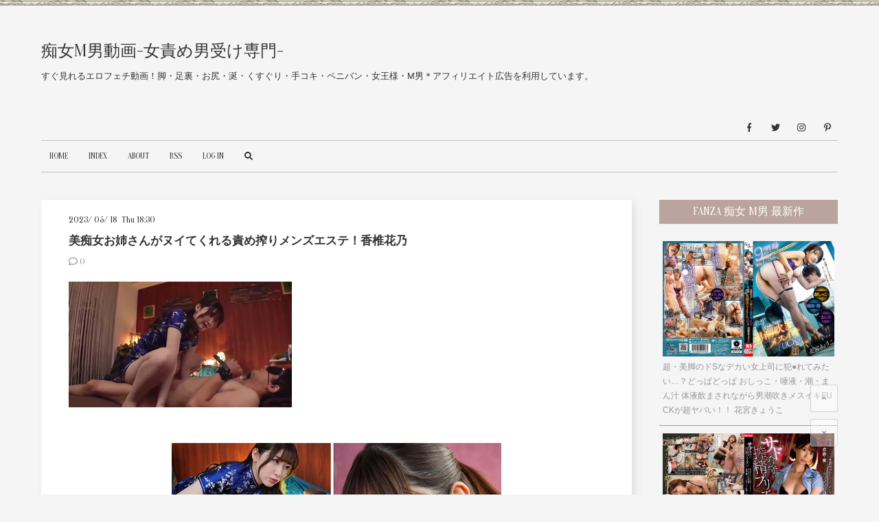

--- FILE ---
content_type: text/html; charset=utf-8
request_url: https://modog.jp/blog-entry-6273.html
body_size: 20163
content:
<!DOCTYPE html>
<html lang="ja">
<head prefix="og: http://ogp.me/ns# fb: http://ogp.me/ns/fb# article: http://ogp.me/ns/article#">
  <!-- 注)この行より上に追加不可(must NOT write anything above this line) -->
  <meta charset="utf-8">
  <meta name="viewport" content="width=device-width, initial-scale=1.0, user-scalable=yes">
  <meta name="format-detection" content="telephone=no">
  <meta name="apple-mobile-web-app-capable" content="yes">
  <meta name="author" content="ヨウスケ">
  <meta property="fb:app_id" content="290292324472569">
        <meta name="description" content="...">  <title>美痴女お姉さんがヌイてくれる責め搾りメンズエステ！香椎花乃 | 痴女M男動画-女責め男受け専門-</title>
  <link rel="canonical" href="https://modog.jp/blog-entry-6273.html">  <link rel="stylesheet" href="https://blog-imgs-164.fc2.com/m/o/d/modog/css/0a2e6.css" media="all">
  <link rel="alternate" type="application/rss+xml" href="https://modog.jp/?xml" title="RSS">
  <link rel="stylesheet" href="https://fonts.googleapis.com/css?family=Oranienbaum">

  <!-- 注)Google analytics, twitterカードなど追加内容はここから(Google analytics, twitter card, widgets or something from here...) -->

  <!-- /ここの間(... to here) -->
</head>
  
<body>

<!-- アクセス解析はここから(Google analyticsの場合はhead終了タグ直前へ記載) -->

<!-- [FC2 Analyzer] //analyzer.fc2.com/  -->
<script language="javascript" src="//analyzer5.fc2.com/ana/processor.php?uid=1008653" type="text/javascript"></script>
<noscript><div align="right"><img src="//analyzer5.fc2.com/ana/icon.php?uid=1008653&ref=&href=&wid=0&hei=0&col=0" /></div></noscript>
<!-- [FC2 Analyzer]  -->


<!-- 注)ここの間 -->

  <svg xmlns="http://www.w3.org/2000/svg" style="display: none;">
    <defs>
      <symbol id="inline-search">
        <path d="M505 442.7L405.3 343c-4.5-4.5-10.6-7-17-7H372c27.6-35.3 44-79.7 44-128C416 93.1 322.9 0 208 0S0 93.1 0 208s93.1 208 208 208c48.3 0 92.7-16.4 128-44v16.3c0 6.4 2.5 12.5 7 17l99.7 99.7c9.4 9.4 24.6 9.4 33.9 0l28.3-28.3c9.4-9.4 9.4-24.6.1-34zM208 336c-70.7 0-128-57.2-128-128 0-70.7 57.2-128 128-128 70.7 0 128 57.2 128 128 0 70.7-57.2 128-128 128z"/>
      </symbol>
      <symbol id="inline-facebook">
        <path d="M76.7 512V283H0v-91h76.7v-71.7C76.7 42.4 124.3 0 193.8 0c33.3 0 61.9 2.5 70.2 3.6V85h-48.2c-37.8 0-45.1 18-45.1 44.3V192H256l-11.7 91h-73.6v229"/>
      </symbol>
      <symbol id="inline-twitter">
        <path d="M459.37 151.716c.325 4.548.325 9.097.325 13.645 0 138.72-105.583 298.558-298.558 298.558-59.452 0-114.68-17.219-161.137-47.106 8.447.974 16.568 1.299 25.34 1.299 49.055 0 94.213-16.568 130.274-44.832-46.132-.975-84.792-31.188-98.112-72.772 6.498.974 12.995 1.624 19.818 1.624 9.421 0 18.843-1.3 27.614-3.573-48.081-9.747-84.143-51.98-84.143-102.985v-1.299c13.969 7.797 30.214 12.67 47.431 13.319-28.264-18.843-46.781-51.005-46.781-87.391 0-19.492 5.197-37.36 14.294-52.954 51.655 63.675 129.3 105.258 216.365 109.807-1.624-7.797-2.599-15.918-2.599-24.04 0-57.828 46.782-104.934 104.934-104.934 30.213 0 57.502 12.67 76.67 33.137 23.715-4.548 46.456-13.32 66.599-25.34-7.798 24.366-24.366 44.833-46.132 57.827 21.117-2.273 41.584-8.122 60.426-16.243-14.292 20.791-32.161 39.308-52.628 54.253z"/>
      </symbol>
      <symbol id="inline-pinterest-p">
        <path d="M204 6.5C101.4 6.5 0 74.9 0 185.6 0 256 39.6 296 63.6 296c9.9 0 15.6-27.6 15.6-35.4 0-9.3-23.7-29.1-23.7-67.8 0-80.4 61.2-137.4 140.4-137.4 68.1 0 118.5 38.7 118.5 109.8 0 53.1-21.3 152.7-90.3 152.7-24.9 0-46.2-18-46.2-43.8 0-37.8 26.4-74.4 26.4-113.4 0-66.2-93.9-54.2-93.9 25.8 0 16.8 2.1 35.4 9.6 50.7-13.8 59.4-42 147.9-42 209.1 0 18.9 2.7 37.5 4.5 56.4 3.4 3.8 1.7 3.4 6.9 1.5 50.4-69 48.6-82.5 71.4-172.8 12.3 23.4 44.1 36 69.3 36 106.2 0 153.9-103.5 153.9-196.8C384 71.3 298.2 6.5 204 6.5z"/>
      </symbol>
      <symbol id="inline-instagram">
        <path d="M224.1 141c-63.6 0-114.9 51.3-114.9 114.9s51.3 114.9 114.9 114.9S339 319.5 339 255.9 287.7 141 224.1 141zm0 189.6c-41.1 0-74.7-33.5-74.7-74.7s33.5-74.7 74.7-74.7 74.7 33.5 74.7 74.7-33.6 74.7-74.7 74.7zm146.4-194.3c0 14.9-12 26.8-26.8 26.8-14.9 0-26.8-12-26.8-26.8s12-26.8 26.8-26.8 26.8 12 26.8 26.8zm76.1 27.2c-1.7-35.9-9.9-67.7-36.2-93.9-26.2-26.2-58-34.4-93.9-36.2-37-2.1-147.9-2.1-184.9 0-35.8 1.7-67.6 9.9-93.9 36.1s-34.4 58-36.2 93.9c-2.1 37-2.1 147.9 0 184.9 1.7 35.9 9.9 67.7 36.2 93.9s58 34.4 93.9 36.2c37 2.1 147.9 2.1 184.9 0 35.9-1.7 67.7-9.9 93.9-36.2 26.2-26.2 34.4-58 36.2-93.9 2.1-37 2.1-147.8 0-184.8zM398.8 388c-7.8 19.6-22.9 34.7-42.6 42.6-29.5 11.7-99.5 9-132.1 9s-102.7 2.6-132.1-9c-19.6-7.8-34.7-22.9-42.6-42.6-11.7-29.5-9-99.5-9-132.1s-2.6-102.7 9-132.1c7.8-19.6 22.9-34.7 42.6-42.6 29.5-11.7 99.5-9 132.1-9s102.7-2.6 132.1 9c19.6 7.8 34.7 22.9 42.6 42.6 11.7 29.5 9 99.5 9 132.1s2.7 102.7-9 132.1z"/>
      </symbol>
      <symbol id="inline-angle-up">
        <path d="M177 159.7l136 136c9.4 9.4 9.4 24.6 0 33.9l-22.6 22.6c-9.4 9.4-24.6 9.4-33.9 0L160 255.9l-96.4 96.4c-9.4 9.4-24.6 9.4-33.9 0L7 329.7c-9.4-9.4-9.4-24.6 0-33.9l136-136c9.4-9.5 24.6-9.5 34-.1z"/>
      </symbol>
      <symbol id="inline-angle-down">
        <path d="M143 352.3L7 216.3c-9.4-9.4-9.4-24.6 0-33.9l22.6-22.6c9.4-9.4 24.6-9.4 33.9 0l96.4 96.4 96.4-96.4c9.4-9.4 24.6-9.4 33.9 0l22.6 22.6c9.4 9.4 9.4 24.6 0 33.9l-136 136c-9.2 9.4-24.4 9.4-33.8 0z"/>
      </symbol>
            <symbol id="inline-comment">
        <path d="M256 32C114.6 32 0 125.1 0 240c0 47.6 19.9 91.2 52.9 126.3C38 405.7 7 439.1 6.5 439.5c-6.6 7-8.4 17.2-4.6 26S14.4 480 24 480c61.5 0 110-25.7 139.1-46.3C192 442.8 223.2 448 256 448c141.4 0 256-93.1 256-208S397.4 32 256 32zm0 368c-26.7 0-53.1-4.1-78.4-12.1l-22.7-7.2-19.5 13.8c-14.3 10.1-33.9 21.4-57.5 29 7.3-12.1 14.4-25.7 19.9-40.2l10.6-28.1-20.6-21.8C69.7 314.1 48 282.2 48 240c0-88.2 93.3-160 208-160s208 71.8 208 160-93.3 160-208 160z"/>
      </symbol>
                  <symbol id="inline-folder">
        <path d="M527.943 224H480v-48c0-26.51-21.49-48-48-48H272l-64-64H48C21.49 64 0 85.49 0 112v288c0 26.51 21.49 48 48 48h400a48.001 48.001 0 0 0 40.704-22.56l79.942-128c19.948-31.917-3.038-73.44-40.703-73.44zM54 112h134.118l64 64H426a6 6 0 0 1 6 6v42H152a48 48 0 0 0-41.098 23.202L48 351.449V117.993A5.993 5.993 0 0 1 54 112zm394 288H72l77.234-128H528l-80 128z"/>
      </symbol>
      <symbol id="inline-tag">
        <path d="M0 252.118V48C0 21.49 21.49 0 48 0h204.118a48 48 0 0 1 33.941 14.059l211.882 211.882c18.745 18.745 18.745 49.137 0 67.882L293.823 497.941c-18.745 18.745-49.137 18.745-67.882 0L14.059 286.059A48 48 0 0 1 0 252.118zM112 64c-26.51 0-48 21.49-48 48s21.49 48 48 48 48-21.49 48-48-21.49-48-48-48z"/>
      </symbol>
      <symbol id="inline-sync">
        <path d="M370.72 133.28C339.458 104.008 298.888 87.962 255.848 88c-77.458.068-144.328 53.178-162.791 126.85-1.344 5.363-6.122 9.15-11.651 9.15H24.103c-7.498 0-13.194-6.807-11.807-14.176C33.933 94.924 134.813 8 256 8c66.448 0 126.791 26.136 171.315 68.685L463.03 40.97C478.149 25.851 504 36.559 504 57.941V192c0 13.255-10.745 24-24 24H345.941c-21.382 0-32.09-25.851-16.971-40.971l41.75-41.749zM32 296h134.059c21.382 0 32.09 25.851 16.971 40.971l-41.75 41.75c31.262 29.273 71.835 45.319 114.876 45.28 77.418-.07 144.315-53.144 162.787-126.849 1.344-5.363 6.122-9.15 11.651-9.15h57.304c7.498 0 13.194 6.807 11.807 14.176C478.067 417.076 377.187 504 256 504c-66.448 0-126.791-26.136-171.315-68.685L48.97 471.03C33.851 486.149 8 475.441 8 454.059V320c0-13.255 10.745-24 24-24z"/>
      </symbol>
      <symbol id="inline-user">
        <path d="M256 288c79.5 0 144-64.5 144-144S335.5 0 256 0 112 64.5 112 144s64.5 144 144 144zm128 32h-55.1c-22.2 10.2-46.9 16-72.9 16s-50.6-5.8-72.9-16H128C57.3 320 0 377.3 0 448v16c0 26.5 21.5 48 48 48h416c26.5 0 48-21.5 48-48v-16c0-70.7-57.3-128-128-128z"/>
      </symbol>
      <symbol id="inline-pencil">
        <path d="M497.9 142.1l-46.1 46.1c-4.7 4.7-12.3 4.7-17 0l-111-111c-4.7-4.7-4.7-12.3 0-17l46.1-46.1c18.7-18.7 49.1-18.7 67.9 0l60.1 60.1c18.8 18.7 18.8 49.1 0 67.9zM284.2 99.8L21.6 362.4.4 483.9c-2.9 16.4 11.4 30.6 27.8 27.8l121.5-21.3 262.6-262.6c4.7-4.7 4.7-12.3 0-17l-111-111c-4.8-4.7-12.4-4.7-17.1 0zM124.1 339.9c-5.5-5.5-5.5-14.3 0-19.8l154-154c5.5-5.5 14.3-5.5 19.8 0s5.5 14.3 0 19.8l-154 154c-5.5 5.5-14.3 5.5-19.8 0zM88 424h48v36.3l-64.5 11.3-31.1-31.1L51.7 376H88v48z"/>
      </symbol>
      <symbol id="inline-arrow-up">
        <path d="M34.9 289.5l-22.2-22.2c-9.4-9.4-9.4-24.6 0-33.9L207 39c9.4-9.4 24.6-9.4 33.9 0l194.3 194.3c9.4 9.4 9.4 24.6 0 33.9L413 289.4c-9.5 9.5-25 9.3-34.3-.4L264 168.6V456c0 13.3-10.7 24-24 24h-32c-13.3 0-24-10.7-24-24V168.6L69.2 289.1c-9.3 9.8-24.8 10-34.3.4z"/>
      </symbol>
      <symbol id="inline-arrow-down">
        <path d="M413.1 222.5l22.2 22.2c9.4 9.4 9.4 24.6 0 33.9L241 473c-9.4 9.4-24.6 9.4-33.9 0L12.7 278.6c-9.4-9.4-9.4-24.6 0-33.9l22.2-22.2c9.5-9.5 25-9.3 34.3.4L184 343.4V56c0-13.3 10.7-24 24-24h32c13.3 0 24 10.7 24 24v287.4l114.8-120.5c9.3-9.8 24.8-10 34.3-.4z"/>
      </symbol>
      <symbol id="inline-flag">
        <path d="M336.174 80c-49.132 0-93.305-32-161.913-32-31.301 0-58.303 6.482-80.721 15.168a48.04 48.04 0 0 0 2.142-20.727C93.067 19.575 74.167 1.594 51.201.104 23.242-1.71 0 20.431 0 48c0 17.764 9.657 33.262 24 41.562V496c0 8.837 7.163 16 16 16h16c8.837 0 16-7.163 16-16v-83.443C109.869 395.28 143.259 384 199.826 384c49.132 0 93.305 32 161.913 32 58.479 0 101.972-22.617 128.548-39.981C503.846 367.161 512 352.051 512 335.855V95.937c0-34.459-35.264-57.768-66.904-44.117C409.193 67.309 371.641 80 336.174 80zM464 336c-21.783 15.412-60.824 32-102.261 32-59.945 0-102.002-32-161.913-32-43.361 0-96.379 9.403-127.826 24V128c21.784-15.412 60.824-32 102.261-32 59.945 0 102.002 32 161.913 32 43.271 0 96.32-17.366 127.826-32v240z"/>
      </symbol>
      <symbol id="inline-home">
        <path d="M488 312.7V456c0 13.3-10.7 24-24 24H348c-6.6 0-12-5.4-12-12V356c0-6.6-5.4-12-12-12h-72c-6.6 0-12 5.4-12 12v112c0 6.6-5.4 12-12 12H112c-13.3 0-24-10.7-24-24V312.7c0-3.6 1.6-7 4.4-9.3l188-154.8c4.4-3.6 10.8-3.6 15.3 0l188 154.8c2.7 2.3 4.3 5.7 4.3 9.3zm83.6-60.9L488 182.9V44.4c0-6.6-5.4-12-12-12h-56c-6.6 0-12 5.4-12 12V117l-89.5-73.7c-17.7-14.6-43.3-14.6-61 0L4.4 251.8c-5.1 4.2-5.8 11.8-1.6 16.9l25.5 31c4.2 5.1 11.8 5.8 16.9 1.6l235.2-193.7c4.4-3.6 10.8-3.6 15.3 0l235.2 193.7c5.1 4.2 12.7 3.5 16.9-1.6l25.5-31c4.2-5.2 3.4-12.7-1.7-16.9z"/>
      </symbol>
                      </defs>
  </svg>

  <div id="wrapper">

    <!-- ヘッダー -->
    <header id="header-banner">
      <div id="blog-name-container">
        <div id="blog-title">
          <a href="https://modog.jp/">痴女M男動画-女責め男受け専門-</a>
        </div>
        <p id="site-description">
          すぐ見れるエロフェチ動画！脚・足裏・お尻・涎・くすぐり・手コキ・ペニバン・女王様・M男＊アフィリエイト広告を利用しています。        </p>
      </div>
      <!-- ヘッダーSNSここから -->
      <ul id="header-sns">
        <li><a href="#" target="_blank" class="c-facebook"><svg class="svg-inline svg-inline-facebook" viewBox="0 0 264 512" role="img"><use xlink:href="#inline-facebook"></use></svg></a><!-- 注)リンク不要な方この一行削除 リンクする方は#を消去してアドレス入力 -->
        <li><a href="#" target="_blank" class="c-twitter"><svg class="svg-inline svg-inline-twitter" viewBox="0 0 512 512" role="img"><use xlink:href="#inline-twitter"></use></svg></a>
        <li><a href="#" target="_blank" class="c-instagram"><svg class="svg-inline svg-inline-instagram" viewBox="0 0 448 512" role="img"><use xlink:href="#inline-instagram"></use></svg></a>
        <li><a href="#" target="_blank" class="c-pinterest"><svg class="svg-inline svg-inline-pinterest-p" viewBox="0 0 384 512" role="img"><use xlink:href="#inline-pinterest-p"></use></svg></a>
      </ul>
      <!-- ヘッダーSNSここまで -->
    </header>

    <!-- グローバルナビゲーションここから -->
    <div class="navi-menu">
      <div id="navi-sizing">
        <div class="mobile-toggle">
          <span></span>
          <span></span>
          <span></span>
        </div>
        <nav class="sp-navi">
          <ul id="navi-list">
            <li><a href="https://modog.jp/">HOME</a>
            <li><a href="https://modog.jp/archives.html">INDEX</a>
            <li><a href="#">ABOUT</a><!-- 注)予備リンク, ABOUTのテキストを適宜修正+リンクアドレスを # と差し替え, 不要の方この一行削除 -->
            <li class="sp-hide"><a href="https://modog.jp/?xml" target="_blank">RSS</a>
            <li><a href="https://admin.blog.fc2.com/control.php">LOG IN</a>
            <li><label for="modal-trigger" id="modal-trigger-label"><svg class="svg-inline svg-inline-search" viewBox="0 0 512 512" role="img"><use xlink:href="#inline-search"></use></svg></label>
          </ul>
        </nav>
      </div>
    </div>
    <!-- グローバルナビゲーションここまで -->

    <div id="main-container">
      <main id="primary">
        <div id="main-fit-wrapper">




          <!-- トップページここから -->
                    <!-- トップページここまで -->

          <!-- 個別記事ここから -->
                    <article class="main-body">
            <header id="entry-header">
              <time datetime="2023-05-18" id="entry-datetime">
                2023/&nbsp;05/&nbsp;18&nbsp;&nbsp;Thu&nbsp;18:30              </time>
              <h1 id="entry-title">
                美痴女お姉さんがヌイてくれる責め搾りメンズエステ！香椎花乃                <span data-newdate="2023-05-18"></span>
              </h1>
                            <div id="entry-comment">
                <a href="#comment_form"><svg class="svg-inline svg-inline-comment" viewBox="0 0 512 512" role="img"><use xlink:href="#inline-comment"></use></svg> 0</a>
              </div>
                                        </header>
            <div id="inner-contents">
              <a href="https://blog-imgs-164.fc2.com/m/o/d/modog/20230518181202f0c.jpg" target="_blank" title="美痴女お姉さんがヌイてくれる責め搾りメンズエステ！香椎花乃"><img src="https://blog-imgs-164.fc2.com/m/o/d/modog/20230518181202f0c.jpg" alt="美痴女お姉さんがヌイてくれる責め搾りメンズエステ！香椎花乃" border="0" width="325" height="183" /></a>                            <div style="text-align: center;"><br><br><img src="https://blog-imgs-164.fc2.com/m/o/d/modog/20230518180607eb2.jpg" alt="綺麗なお姉さんがチ●ポバカになるまでヌイてくれる種搾りメンズエステ 香椎花乃1" border="0" width="480" height="270" /><br><br><br><a href="https://jp.spankbang.com/848fu/video/porn" target="_blank" title="観る"><img src="https://blog-imgs-103.fc2.com/m/o/d/modog/201712091540535f9.jpg" alt="埋め込み" border="0" width="480" height="325" /></a><br><br><strong>【動画詳細 FANZA】</strong><br><a href="https://al.dmm.co.jp/?lurl=https%3A%2F%2Fwww.dmm.co.jp%2Fdigital%2Fvideoa%2F-%2Fdetail%2F%3D%2Fcid%3Dpred00358%2F&amp;af_id=dgskdmm-003&amp;ch=link_tool&amp;ch_id=link" target="_blank" title="綺麗なお姉さんがチ●ポバカになるまでヌイてくれる種搾りメンズエステ 香椎花乃"><img src="https://blog-imgs-164.fc2.com/m/o/d/modog/20230518180206469.jpg" alt="綺麗なお姉さんがチ●ポバカになるまでヌイてくれる種搾りメンズエステ 香椎花乃" border="0" width="510" height="343" /></br>綺麗なお姉さんがチ●ポバカになるまでヌイてくれる種搾りメンズエステ 香椎花乃</a><br><br><ins class="dmm-widget-placement" data-id="6e65f336eadd8c51ea66bc11d5189869" style="background:transparent"></ins><script src="https://widget-view.dmm.co.jp/js/placement.js" class="dmm-widget-scripts" data-id="6e65f336eadd8c51ea66bc11d5189869"></script><br></div><div class="fc2_footer" style="text-align:right;vertical-align:middle;height:auto;">
<div class="fc2button-clap" data-clap-url="//blogvote.fc2.com/pickup/modog/6273/clap" id="fc2button-clap-6273" style="vertical-align:top;border:none;display:inline;margin-right:2px;">
<script type="text/javascript">
(function(d) {
var img = new Image();
d.getElementById("fc2button-clap-6273").appendChild(img);
img.src = '//static.fc2.com/image/clap/number/white/0.gif';
(function(s) { s.cursor = 'pointer'; s.border = 0; s.verticalAlign = 'top'; s.margin = '0'; s.padding = '0'; })(img.style);
var clap = function() { window.open('//blogvote.fc2.com/pickup/modog/6273/clap')};
if (img.addEventListener) { img.addEventListener('click', clap, false); } else if (img.attachEvent) { img.attachEvent('onclick', clap); }
})(document);
</script>
</div>

<div class="fc2button-twitter" style="vertical-align:top;border:none;margin-right:2px;display:inline-block;*display:inline;">
<a href="https://twitter.com/share" class="twitter-share-button" data-url="https://modog.jp/blog-entry-6273.html" data-text="美痴女お姉さんがヌイてくれる責め搾りメンズエステ！香椎花乃" data-size="" data-lang="ja">Tweet</a>
<script type="text/javascript" charset="utf-8" src="https://platform.twitter.com/widgets.js"></script>
</div><div class="fc2button-facebook" style="vertical-align:top;border:none;display:inline-block;*display:inline;*margin-right:5px;">
<iframe src="https://www.facebook.com/plugins/like.php?href=https%3A%2F%2Fmodog.jp%2Fblog-entry-6273.html&amp;layout=button_count&amp;width=105&amp;share=0&amp;action=like&amp;height=21&amp;locale=ja_JP&amp;appId=" width="105" height="21" style="border:none; overflow:hidden;" scrolling="no" frameborder="0" allowfullscreen="true" allow="autoplay; clipboard-write; encrypted-media; picture-in-picture; web-share"></iframe>
</div>
<div class="fc2button-line" style="vertical-align:top;border:none;margin-right:1em;display:none;">
<div class="line-it-button" data-lang="ja" data-type="share-a" data-url="https://modog.jp/blog-entry-6273.html" style="display: none;"></div>
<script src="https://d.line-scdn.net/r/web/social-plugin/js/thirdparty/loader.min.js" async="async" defer="defer"></script>
</div>
</div>


<script type="text/javascript">
(function(d){
var link = d.getElementById("fc2relate_entry_thumbnail_css");
if (!link) {
var elm = d.createElement("link");
elm.href = "//static.fc2.com/css/blog/view/blogpc_relate_entry_thumbnail.css?160607a5";
elm.rel = "stylesheet";
elm.id = "fc2relate_entry_thumbnail_css";
var s0 = document.getElementsByTagName('link')[0];
s0.parentNode.insertBefore(elm, s0);
/*
var head = d.getElementsByTagNames("head");
head[0].appendChild(elm);
*/
}
})(document);
</script>

<dl id="fc2relate_entry_thumbnail_area" class="relate_dl fc2relate_entry_thumbnail_on">
	<dt class="relate_dt">関連記事</dt>
	<dd class="relate_dd">
		<ul class="relate_ul">
												<li class="relate_li">

						<span class="relate_entry_thumbnail">
							<a href="/blog-entry-6283.html">
																	<img src="https://blogthumbnail.fc2.com/r72/167/m/o/d/modog/2023052317175979e.jpg" />															</a>
						</span>

						<span class="relate_entry_title">
							<a href="/blog-entry-6283.html" class="relate_entry_title_text">
								小悪魔痴女の主観バイノーラル淫語責め射精管理！沙月恵奈							</a>
													</span>
					</li>
																<li class="relate_li">

						<span class="relate_entry_thumbnail">
							<a href="/blog-entry-5713.html">
																	<img src="https://blogthumbnail.fc2.com/r72/103/m/o/d/modog/20190122154922861.jpg" />															</a>
						</span>

						<span class="relate_entry_title">
							<a href="/blog-entry-5713.html" class="relate_entry_title_text">
								派遣ギャル痴女OLハーレムちんぽ抜き！波多野結衣 愛乃なみ 北川エリカ AIKA							</a>
													</span>
					</li>
																<li class="relate_li">

						<span class="relate_entry_thumbnail">
							<a href="/blog-entry-6432.html">
																	<img src="https://blogthumbnail.fc2.com/r72/175/m/o/d/modog/202406141847356ad.jpg" />															</a>
						</span>

						<span class="relate_entry_title">
							<a href="/blog-entry-6432.html" class="relate_entry_title_text">
								小悪魔 美痴女エステティシャンの誘惑裏オプション 西宮ゆめ							</a>
													</span>
					</li>
																<li class="relate_li">

						<span class="relate_entry_thumbnail">
							<a href="/blog-entry-254.html">
																	<img src="https://blogthumbnail.fc2.com/r72/37/m/o/d/modog/20101209234429aba.jpg" />															</a>
						</span>

						<span class="relate_entry_title">
							<a href="/blog-entry-254.html" class="relate_entry_title_text">
								美しい痴女の接吻と性交 佳山							</a>
													</span>
					</li>
																<li class="relate_li">

						<span class="relate_entry_thumbnail">
							<a href="/blog-entry-6323.html">
																	<img src="https://blogthumbnail.fc2.com/r72/167/m/o/d/modog/20230616204346340.jpg" />															</a>
						</span>

						<span class="relate_entry_title">
							<a href="/blog-entry-6323.html" class="relate_entry_title_text">
								上司の弱みを握って立場逆転 CFNM逆セクハラ！神宮寺ナオ							</a>
													</span>
					</li>
																<li class="relate_li">

						<span class="relate_entry_thumbnail">
							<a href="/blog-entry-6577.html">
																	<img src="https://blogthumbnail.fc2.com/r72/164/m/o/d/modog/202509031654380c1.jpg" />															</a>
						</span>

						<span class="relate_entry_title">
							<a href="/blog-entry-6577.html" class="relate_entry_title_text">
								むっちむち巨乳巨尻なヤリマンGAL姉たちに挟み撃ちされてハーレム責められ逆3P！乙アリス 百永さりな							</a>
													</span>
					</li>
																<li class="relate_li">

						<span class="relate_entry_thumbnail">
							<a href="/blog-entry-6497.html">
																	<img src="https://blogthumbnail.fc2.com/r72/159/m/o/d/modog/202501041247167d7.jpg" />															</a>
						</span>

						<span class="relate_entry_title">
							<a href="/blog-entry-6497.html" class="relate_entry_title_text">
								小悪魔カワイイ幼なじみのツンデレ後輩と同棲生活！七沢みあ							</a>
													</span>
					</li>
																<li class="relate_li">

						<span class="relate_entry_thumbnail">
							<a href="/blog-entry-391.html">
																	<img src="https://blogthumbnail.fc2.com/r72/46/m/o/d/modog/201103040620529ad.jpg" />															</a>
						</span>

						<span class="relate_entry_title">
							<a href="/blog-entry-391.html" class="relate_entry_title_text">
								スク水でパイズリ射精							</a>
													</span>
					</li>
							
		</ul>
	</dd>
</dl>

                          </div>
            <footer id="entry-footer">
              <div id="entry-category">
                <svg class="svg-inline svg-inline-folder" viewBox="0 0 576 512" role="img"><use xlink:href="#inline-folder"></use></svg> <a href="/blog-category-1.html">痴女M男全般</a>
              </div>
                            <div id="entry-tag">
                <svg class="svg-inline svg-inline-tag" viewBox="0 0 512 512" role="img"><use xlink:href="#inline-tag"></use></svg> <a href="https://modog.jp/?tag=%E9%A6%99%E6%A4%8E%E8%8A%B1%E4%B9%83">香椎花乃</a>              </div>
                            <ul id="entry-footer-sns">
                <li><a class="c-facebook" href="https://www.facebook.com/sharer.php?u=https://modog.jp/blog-entry-6273.html&amp;t=%E7%BE%8E%E7%97%B4%E5%A5%B3%E3%81%8A%E5%A7%89%E3%81%95%E3%82%93%E3%81%8C%E3%83%8C%E3%82%A4%E3%81%A6%E3%81%8F%E3%82%8C%E3%82%8B%E8%B2%AC%E3%82%81%E6%90%BE%E3%82%8A%E3%83%A1%E3%83%B3%E3%82%BA%E3%82%A8%E3%82%B9%E3%83%86%EF%BC%81%E9%A6%99%E6%A4%8E%E8%8A%B1%E4%B9%83" target="_blank" title="Share on Facebook"><svg class="svg-inline svg-inline-facebook" viewBox="0 0 264 512" role="img"><use xlink:href="#inline-facebook"></use></svg></a>
                <li><a class="c-twitter" href="https://twitter.com/intent/tweet?url=https://modog.jp/blog-entry-6273.html&amp;text=%E7%BE%8E%E7%97%B4%E5%A5%B3%E3%81%8A%E5%A7%89%E3%81%95%E3%82%93%E3%81%8C%E3%83%8C%E3%82%A4%E3%81%A6%E3%81%8F%E3%82%8C%E3%82%8B%E8%B2%AC%E3%82%81%E6%90%BE%E3%82%8A%E3%83%A1%E3%83%B3%E3%82%BA%E3%82%A8%E3%82%B9%E3%83%86%EF%BC%81%E9%A6%99%E6%A4%8E%E8%8A%B1%E4%B9%83" target="_blank" title="Tweet on Twitter"><svg class="svg-inline svg-inline-twitter" viewBox="0 0 512 512" role="img"><use xlink:href="#inline-twitter"></use></svg></a>
                <li><a class="c-pinterest" href="https://www.pinterest.com/pin/create/button/?url=https://modog.jp/blog-entry-6273.html&amp;media=https://blog-imgs-164.fc2.com/m/o/d/modog/20230518181202f0c.jpg&amp;description=%E7%BE%8E%E7%97%B4%E5%A5%B3%E3%81%8A%E5%A7%89%E3%81%95%E3%82%93%E3%81%8C%E3%83%8C%E3%82%A4%E3%81%A6%E3%81%8F%E3%82%8C%E3%82%8B%E8%B2%AC%E3%82%81%E6%90%BE%E3%82%8A%E3%83%A1%E3%83%B3%E3%82%BA%E3%82%A8%E3%82%B9%E3%83%86%EF%BC%81%E9%A6%99%E6%A4%8E%E8%8A%B1%E4%B9%83" target="_blank" title="Pin it on Pinterest"><svg class="svg-inline svg-inline-pinterest-p" viewBox="0 0 384 512" role="img"><use xlink:href="#inline-pinterest-p"></use></svg></a>
                <li><a class="c-hatena" href="http://b.hatena.ne.jp/add?mode=confirm&url=https://modog.jp/blog-entry-6273.html" target="_blank" rel="noopener noreferrer" title="Bookmark on Hatena"><span class="hatena">B!</span></a>
                <li><a class="c-pencil" href="https://admin.blog.fc2.com/control.php?mode=editor&amp;process=load&amp;eno=6273" title="Only for admin"><svg class="svg-inline svg-inline-pencil" viewBox="0 0 512 512" role="img"><use xlink:href="#inline-pencil"></use></svg></a>
              </ul>
            </footer>
          </article>                    <!-- 個別記事ここまで -->

          <!-- コメント関連 -->
                    <!-- コメント一覧 -->
          <article class="main-body" id="comment-top">
            <h3 class="another-title">0&nbsp;Comments</h3>
            <div class="comment-number comment-number0">
              There are no comments yet.
            </div>
                        <form action="https://modog.jp/blog-entry-6273.html" method="post" name="comment_form" id="comment_form">
              <div>
                <input type="hidden" name="mode" value="regist">
                <input type="hidden" name="comment[no]" value="6273">
              </div>
              <div id="left-half">
                <input id="name" type="text" name="comment[name]" value="" placeholder="Name">
              </div><div id="right-half">
                <input id="subject" type="text" name="comment[title]" placeholder="Title" value="" onblur="if(this.value == '') this.value='No title';" onfocus="if(this.value == 'No title') this.value='';">
              </div>
              <div>
                <input id="url" type="text" name="comment[url]" value="" placeholder="Website">
              </div>
              <div>
                <script src="https://static.fc2.com/js/blog/view/comment/comment_toolbar_ja.min.js?2017040501"></script>
                <textarea id="comment" cols="50" rows="10" name="comment[body]" placeholder="Add your comment"></textarea>
              </div>
              <div>
                <input id="password" type="password" name="comment[pass]" placeholder="Password">
              </div>
              <div id="no-p">
                <input id="himitu" type="checkbox" name="comment[himitu]">
                <label for="himitu">Secret</label>
              </div>
              <button id="sendbtn" type="submit" form="comment_form" value="Send">Send</button>
            </form>
          </article>
          <!-- コメント投稿ここまで -->
                    <!-- コメント関連ここまで -->

          <!-- トラックバック -->
                    <!-- トラックバックここまで -->

          <!-- コメント編集ここから -->
                    <!-- コメント編集ここまで -->

          <!-- 全記事リスト -->
                    <!-- 全記事リストここまで -->

          <!-- 検索結果 -->
                    <!-- 検索結果ここまで -->

          <!-- 汎用ページナビ -->
                    <!-- 汎用ページナビここまで -->

          <!-- 個別記事ページナビ -->
                    <ul class="posted-pager">
            <li class="page-left">
                            <a class="prev-a" href="https://modog.jp/blog-entry-6274.html" title="Go on to the previous entry" rel="nofollow">元レースクイーン義母の誘惑 三浦歩美</a>
                          </li>
            <li class="page-home">
              <a class="center-a" href="https://modog.jp/" title="ホーム"><svg class="svg-inline svg-inline-home" viewBox="0 0 576 512" role="img"><use xlink:href="#inline-home"></use></svg></a>
            </li>
            <li class="page-right">
                            <a class="next-a" href="https://modog.jp/blog-entry-6272.html" title="Go on to the next entry">オナホGAL痴女 AIKAに囁き淫語で責められFUCK！AIKA</a>
                          </li>
          </ul>
                    <!-- 個別記事ページナビここまで -->

          <!-- 全記事リストページナビ -->
                    <!-- 全記事リストページナビここまで -->

        </div>
      </main>

      <!-- サイドメニュー -->
      <aside id="secondary">
        <div id="aside-fit-wrapper">
          <div id="reserve">
            
            <section class="side-menu">
              <h4>FANZA 痴女 M男 最新作</h4>
                            <div class="sidebar-style"><div class="plugin-freearea" style="text-align:center">
  <div style="margin:0;padding:5px;font-size:12px;word-break: break-all;"><a href="https://al.fanza.co.jp/?lurl=https%3A%2F%2Fvideo.dmm.co.jp%2Fav%2Fcontent%2F%3Fid%3Dgvh00813&af_id=dgskdmm-003&ch=search_link&ch_id=package_text" rel="sponsored" style="display:block;text-align:center;" target="_blank"><img src="https://pics.dmm.co.jp/digital/video/gvh00813/gvh00813pl.jpg" style="margin:0;padding:0;border:0;max-width:100%" /><span style="display:block;margin:5px 0 0 0;padding:0;text-align:left;">超・美脚のドSなデカい女上司に犯●れてみたい…？どっぱどっぱ おしっこ・唾液・潮・まん汁 体液飲まされながら男潮吹きメスイキFUCKが超ヤバい！！ 花宮きょうこ</span></a></div>
<hr size="1" />

<div style="margin:0;padding:5px;font-size:12px;word-break: break-all;"><a href="https://al.fanza.co.jp/?lurl=https%3A%2F%2Fvideo.dmm.co.jp%2Fav%2Fcontent%2F%3Fid%3Dmkmp00703&af_id=dgskdmm-003&ch=search_link&ch_id=package_text" rel="sponsored" style="display:block;text-align:center;" target="_blank"><img src="https://pics.dmm.co.jp/digital/video/mkmp00703/mkmp00703pl.jpg" style="margin:0;padding:0;border:0;max-width:100%" /><span style="display:block;margin:5px 0 0 0;padding:0;text-align:left;">サド看守の搾精プリズン 再犯防止のため性欲ダウンするまで疲れ果てさせ射精管理 自由を奪い、イジメ続けるマゾ奴●SEX 黒川すみれ</span></a></div>
<hr size="1" />

<div style="margin:0;padding:5px;font-size:12px;word-break: break-all;"><a href="https://al.fanza.co.jp/?lurl=https%3A%2F%2Fvideo.dmm.co.jp%2Fav%2Fcontent%2F%3Fid%3Dbonu00044&af_id=dgskdmm-003&ch=search_link&ch_id=package_text" rel="sponsored" style="display:block;text-align:center;" target="_blank"><img src="https://pics.dmm.co.jp/digital/video/bonu00044/bonu00044pl.jpg" style="margin:0;padding:0;border:0;max-width:100%" /><span style="display:block;margin:5px 0 0 0;padding:0;text-align:left;">M男の手コキ地獄 みかこ女王様 藤白みかこ</span></a></div>
<hr size="1" />

<div style="margin:0;padding:5px;font-size:12px;word-break: break-all;"><a href="https://al.fanza.co.jp/?lurl=https%3A%2F%2Fvideo.dmm.co.jp%2Fav%2Fcontent%2F%3Fid%3Dachj00078&af_id=dgskdmm-003&ch=search_link&ch_id=package_text" rel="sponsored" style="display:block;text-align:center;" target="_blank"><img src="https://pics.dmm.co.jp/digital/video/achj00078/achj00078pl.jpg" style="margin:0;padding:0;border:0;max-width:100%" /><span style="display:block;margin:5px 0 0 0;padding:0;text-align:left;">圧倒的上から目線でM男くんのチ○ポを挑発 美脚お姉さんの非日常パンストフェティッシュ遊戯ー。 竹内有紀</span></a></div>
<hr size="1" />


<div style="margin:0;padding:5px;font-size:12px;word-break: break-all;"><a href="https://al.fanza.co.jp/?lurl=https%3A%2F%2Fvideo.dmm.co.jp%2Fav%2Fcontent%2F%3Fid%3Dvrkm01706&af_id=dgskdmm-003&ch=search_link&ch_id=package_text" rel="sponsored" style="display:block;text-align:center;" target="_blank"><img src="https://pics.dmm.co.jp/digital/video/vrkm01706/vrkm01706pl.jpg" style="margin:0;padding:0;border:0;max-width:100%" /><span style="display:block;margin:5px 0 0 0;padding:0;text-align:left;">【VR】8K VR！母性全開のバブみSEX！！ 北野未奈</span></a></div>
<hr size="1" />


<div style="margin:0;padding:5px;font-size:12px;word-break: break-all;"><a href="https://al.fanza.co.jp/?lurl=https%3A%2F%2Fvideo.dmm.co.jp%2Fav%2Fcontent%2F%3Fid%3Ddnjr00150&af_id=dgskdmm-003&ch=search_link&ch_id=package_text" rel="sponsored" style="display:block;text-align:center;" target="_blank"><img src="https://pics.dmm.co.jp/digital/video/dnjr00150/dnjr00150pl.jpg" style="margin:0;padding:0;border:0;max-width:100%" /><span style="display:block;margin:5px 0 0 0;padding:0;text-align:left;">女子校専科 M男人間小便器 本当の便器扱い、してあげるからね 2便器目</span></a></div>
<hr size="1" />


<div style="margin:0;padding:5px;font-size:12px;word-break: break-all;"><a href="https://al.fanza.co.jp/?lurl=https%3A%2F%2Fvideo.dmm.co.jp%2Fav%2Fcontent%2F%3Fid%3Dmgmr00009&af_id=dgskdmm-003&ch=search_link&ch_id=package_text" rel="sponsored" style="display:block;text-align:center;" target="_blank"><img src="https://pics.dmm.co.jp/digital/video/mgmr00009/mgmr00009pl.jpg" style="margin:0;padding:0;border:0;max-width:100%" /><span style="display:block;margin:5px 0 0 0;padding:0;text-align:left;">同僚の美人女子社員はオトコ♂のカラダを知り尽くす指の魔術師なアナル責めM性感嬢 岸えり</span></a></div>
<hr size="1" />


<div style="margin:0;padding:5px;font-size:12px;word-break: break-all;"><a href="https://al.fanza.co.jp/?lurl=https%3A%2F%2Fvideo.dmm.co.jp%2Fav%2Fcontent%2F%3Fid%3Dgvh00805&af_id=dgskdmm-003&ch=search_link&ch_id=package_text" rel="sponsored" style="display:block;text-align:center;" target="_blank"><img src="https://pics.dmm.co.jp/digital/video/gvh00805/gvh00805pl.jpg" style="margin:0;padding:0;border:0;max-width:100%" /><span style="display:block;margin:5px 0 0 0;padding:0;text-align:left;">「貴方の亀頭、私が救ってあげる…」社内イジメでぞうさんパンツを履かされた僕は、女部長・里穂さんに飛び出た亀頭をアヒル口吸引フェラチオされてビュルビュル射精し続けました…。 藤森里穂</span></a></div>
<hr size="1" />


<div style="margin:0;padding:5px;font-size:12px;word-break: break-all;"><a href="https://al.fanza.co.jp/?lurl=https%3A%2F%2Fvideo.dmm.co.jp%2Fav%2Fcontent%2F%3Fid%3Daarm00328&af_id=dgskdmm-003&ch=search_link&ch_id=package_text" rel="sponsored" style="display:block;text-align:center;" target="_blank"><img src="https://pics.dmm.co.jp/digital/video/aarm00328/aarm00328pl.jpg" style="margin:0;padding:0;border:0;max-width:100%" /><span style="display:block;margin:5px 0 0 0;padding:0;text-align:left;">アナル舐めガチ勢10 星空もあ</span></a></div>
<hr size="1" />

<div style="margin:0;padding:5px;font-size:12px;word-break: break-all;"><a href="https://al.fanza.co.jp/?lurl=https%3A%2F%2Fvideo.dmm.co.jp%2Fav%2Fcontent%2F%3Fid%3Daarm00330&af_id=dgskdmm-003&ch=search_link&ch_id=package_text" rel="sponsored" style="display:block;text-align:center;" target="_blank"><img src="https://pics.dmm.co.jp/digital/video/aarm00330/aarm00330pl.jpg" style="margin:0;padding:0;border:0;max-width:100%" /><span style="display:block;margin:5px 0 0 0;padding:0;text-align:left;">ふたりがかりの乳首舐め最強説</span></a></div>
<hr size="1" />


<div style="margin:0;padding:5px;font-size:12px;word-break: break-all;"><a href="https://al.fanza.co.jp/?lurl=https%3A%2F%2Fvideo.dmm.co.jp%2Fav%2Fcontent%2F%3Fid%3D1ofsd00053&af_id=dgskdmm-003&ch=search_link&ch_id=package_text" rel="sponsored" style="display:block;text-align:center;" target="_blank"><img src="https://pics.dmm.co.jp/digital/video/1ofsd00053/1ofsd00053pl.jpg" style="margin:0;padding:0;border:0;max-width:100%" /><span style="display:block;margin:5px 0 0 0;padding:0;text-align:left;">ヌキあり巨乳不動産 業界初！好きな時に好きなだけヌイてくれる！夢の新サービスで理想のお部屋探してみませんか？</span></a></div>
<hr size="1" />


<div style="margin:0;padding:5px;font-size:12px;word-break: break-all;"><a href="https://al.fanza.co.jp/?lurl=https%3A%2F%2Fvideo.dmm.co.jp%2Fav%2Fcontent%2F%3Fid%3Dh_1100hzgd00323&af_id=dgskdmm-003&ch=search_link&ch_id=package_text" rel="sponsored" style="display:block;text-align:center;" target="_blank"><img src="https://pics.dmm.co.jp/digital/video/h_1100hzgd00323/h_1100hzgd00323pl.jpg" style="margin:0;padding:0;border:0;max-width:100%" /><span style="display:block;margin:5px 0 0 0;padding:0;text-align:left;">旦那が抱いてくれないから欲求不満の限界で…お気に入りの年下バイトくんを押し倒して食べちゃいました◆ 有岡みう</span></a></div>
<hr size="1" />

<div style="margin:0;padding:5px;font-size:12px;word-break: break-all;"><a href="https://al.fanza.co.jp/?lurl=https%3A%2F%2Fvideo.dmm.co.jp%2Fav%2Fcontent%2F%3Fid%3Dipzz00740&af_id=dgskdmm-003&ch=search_link&ch_id=package_text" rel="sponsored" style="display:block;text-align:center;" target="_blank"><img src="https://pics.dmm.co.jp/digital/video/ipzz00740/ipzz00740pl.jpg" style="margin:0;padding:0;border:0;max-width:100%" /><span style="display:block;margin:5px 0 0 0;padding:0;text-align:left;">10年ぶりに再会した幼馴染は今や国民的アイドルなのに童貞の僕を小悪魔パンチラ誘惑！？ 彼女の掌の上で転がされ続け2日間で10発も搾りとられました… 山田鈴奈</span></a></div>
<hr size="1" />

<div style="margin:0;padding:5px;font-size:12px;word-break: break-all;"><a href="https://al.fanza.co.jp/?lurl=https%3A%2F%2Fvideo.dmm.co.jp%2Fav%2Fcontent%2F%3Fid%3Dipzz00745&af_id=dgskdmm-003&ch=search_link&ch_id=package_text" rel="sponsored" style="display:block;text-align:center;" target="_blank"><img src="https://pics.dmm.co.jp/digital/video/ipzz00745/ipzz00745pl.jpg" style="margin:0;padding:0;border:0;max-width:100%" /><span style="display:block;margin:5px 0 0 0;padding:0;text-align:left;">あざと可愛くて学校でモテまくるめちゃカワ小悪魔妹のにこにこパンチラ誘惑にボクは理性を保てない… 堀北桃愛</span></a></div>
<hr size="1" />

<div style="margin:0;padding:5px;font-size:12px;word-break: break-all;"><a href="https://al.fanza.co.jp/?lurl=https%3A%2F%2Fvideo.dmm.co.jp%2Fav%2Fcontent%2F%3Fid%3Ddass00827&af_id=dgskdmm-003&ch=search_link&ch_id=package_text" rel="sponsored" style="display:block;text-align:center;" target="_blank"><img src="https://pics.dmm.co.jp/digital/video/dass00827/dass00827pl.jpg" style="margin:0;padding:0;border:0;max-width:100%" /><span style="display:block;margin:5px 0 0 0;padding:0;text-align:left;">爆ヌキ鬼どぴゅパネェ性欲えげつねーベロ酔い女に唾液にゅっるにゅるでメスサド誘惑されたらもうわしゃオシマイや！いっぱいローションぬ～るぬる！トランス性交 有村のぞみ 美咲かんな</span></a></div>
<hr size="1" />

<div style="margin:0;padding:5px;font-size:12px;word-break: break-all;"><a href="https://al.fanza.co.jp/?lurl=https%3A%2F%2Fvideo.dmm.co.jp%2Fav%2Fcontent%2F%3Fid%3Dipzz00751&af_id=dgskdmm-003&ch=search_link&ch_id=package_text" rel="sponsored" style="display:block;text-align:center;" target="_blank"><img src="https://pics.dmm.co.jp/digital/video/ipzz00751/ipzz00751pl.jpg" style="margin:0;padding:0;border:0;max-width:100%" /><span style="display:block;margin:5px 0 0 0;padding:0;text-align:left;">同窓会の夜、酔った勢いで懐かしの母校へ 俺のことをずっと好きだった2人の幼馴染と 一夜限りの奪い合い背徳不倫 西宮ゆめ miru</span></a></div>
<hr size="1" />

<div style="margin:0;padding:5px;font-size:12px;word-break: break-all;"><a href="https://al.fanza.co.jp/?lurl=https%3A%2F%2Fvideo.dmm.co.jp%2Fav%2Fcontent%2F%3Fid%3Ddass00737&af_id=dgskdmm-003&ch=search_link&ch_id=package_text" rel="sponsored" style="display:block;text-align:center;" target="_blank"><img src="https://pics.dmm.co.jp/digital/video/dass00737/dass00737pl.jpg" style="margin:0;padding:0;border:0;max-width:100%" /><span style="display:block;margin:5px 0 0 0;padding:0;text-align:left;">悪即抜ッ 膣内射精で不良を絶頂させる魔法痴女セイラックス 倉本すみれ</span></a></div>
<hr size="1" />

<div style="margin:0;padding:5px;font-size:12px;word-break: break-all;"><a href="https://al.fanza.co.jp/?lurl=https%3A%2F%2Fvideo.dmm.co.jp%2Fav%2Fcontent%2F%3Fid%3Dipzz00749&af_id=dgskdmm-003&ch=search_link&ch_id=package_text" rel="sponsored" style="display:block;text-align:center;" target="_blank"><img src="https://pics.dmm.co.jp/digital/video/ipzz00749/ipzz00749pl.jpg" style="margin:0;padding:0;border:0;max-width:100%" /><span style="display:block;margin:5px 0 0 0;padding:0;text-align:left;">毎朝電車の端の席で読書をしている清楚美人お姉さんがM男を痴女って弄ぶ特殊性癖の持ち主だったなんて… 愛才りあ</span></a></div>

</div></div>
                          </section>
            
            <section class="side-menu">
              <h4>ランキングサイト</h4>
                            <div class="sidebar-style"><div class="plugin-freearea" style="text-align:left">
  <ul><li><a href="http://www.adultblogranking.com/link/?id=2096948" target="_blank" title="アダルトブログランキング">アダルトブログランキング</a></li></ul>
</div></div>
                          </section>
            
            <section class="side-menu">
              <h4>検索フォーム</h4>
                            <div class="sidebar-style"><form action="https://modog.jp/blog-entry-6273.html" method="get">
<p class="plugin-search" style="text-align:left">
<input type="text" size="20" name="q" value="" maxlength="200"><br>
<input type="submit" value=" 検索 ">
</p>
</form></div>
                          </section>
            
            <section class="side-menu">
              <h4>カテゴリ</h4>
                            <div class="sidebar-style"><div>
<div style="text-align:left">
<a href="https://modog.jp/blog-category-1.html" title="痴女M男全般">痴女M男全般 (1648)</a>
</div><div style="text-align:left">
<a href="https://modog.jp/blog-category-2.html" title="フェラ責め・手コキ責め">フェラ責め・手コキ責め (1576)</a>
</div><div style="text-align:left">
<a href="https://modog.jp/blog-category-12.html" title="顔面騎乗・尻コキ/脚責め・脚コキ">顔面騎乗・尻コキ/脚責め・脚コキ (856)</a>
</div><div style="text-align:left">
<a href="https://modog.jp/blog-category-7.html" title="アナル責め">アナル責め (367)</a>
</div><div style="text-align:left">
<a href="https://modog.jp/blog-category-3.html" title="乳首責め">乳首責め (66)</a>
</div><div style="text-align:left">
<a href="https://modog.jp/blog-category-4.html" title="暴行・イジメ">暴行・イジメ (257)</a>
</div><div style="text-align:left">
<a href="https://modog.jp/blog-category-5.html" title="SM・女王様">SM・女王様 (262)</a>
</div><div style="text-align:left">
<a href="https://modog.jp/blog-category-6.html" title="無料痴女M男動画案内">無料痴女M男動画案内 (1546)</a>
</div><div style="text-align:left">
<a href="https://modog.jp/blog-category-0.html" title="その他">その他 (8)</a>
</div><div style="text-align:left">
┣<a href="https://modog.jp/blog-category-14.html" title="youtube">youtube (0)</a>
</div><div style="text-align:left">
┣<a href="https://modog.jp/blog-category-8.html" title="ニコニコ動画">ニコニコ動画 (1)</a>
</div><div style="text-align:left">
┣<a href="https://modog.jp/blog-category-9.html" title="FC2動画">FC2動画 (3)</a>
</div><div style="text-align:left">
┣<a href="https://modog.jp/blog-category-10.html" title="追加予定b">追加予定b (0)</a>
</div><div style="text-align:left">
┣<a href="https://modog.jp/blog-category-11.html" title="追加予定c">追加予定c (0)</a>
</div><div style="text-align:left">
┗<a href="https://modog.jp/blog-category-13.html" title="追加予定d">追加予定d (0)</a>
</div><div style="text-align:left">
<a href="https://modog.jp/blog-category-15.html" title="DUGA-デュガ">DUGA-デュガ (16)</a>
</div><div style="text-align:left">
<a href="https://modog.jp/blog-category-16.html" title="FANZA 動画">FANZA 動画 (40)</a>
</div><div style="text-align:left">
<a href="https://modog.jp/blog-category-17.html" title="VR専用">VR専用 (41)</a>
</div></div></div>
                          </section>
            
            <section class="side-menu">
              <h4>デジタル配信サイト DUGA</h4>
                            <div class="sidebar-style"><div class="plugin-freearea" style="text-align:center">
  <a href="https://click.duga.jp/ppv/legworship-0060/7425-02" target="_blank"><img src="https://blog-imgs-155.fc2.com/m/o/d/modog/2022110618441889e.jpg" alt="ドSれん様のM男いじめ" border="0" width="147" height="208" />
<br>ドSれん様のM男いじめ</a>
<hr size="1" />

<a href="https://click.duga.jp/ppv/legworship-0064/7425-02" target="_blank"><img src="https://blog-imgs-155.fc2.com/m/o/d/modog/20221106182727782.jpg" alt="ドS女子大生×ドSフリーターのM男いじめ" border="0" width="147" height="208" />
<br>ドS女子大生×ドSフリーターのM男いじめ</a>
<hr size="1" />

<a href="https://click.duga.jp/ppv/fechikai-0032/7425-02" target="_blank"><img src="https://blog-imgs-155.fc2.com/m/o/d/modog/20221106183116edc.jpg" alt="素人に開発される乳首 プロの女王様ではないのに出会った途端にM性を見透かされ執拗に乳首を責められる" border="0" width="147" height="208" />
<br>素人に開発される乳首 プロの女王様ではないのに出会った途端にM性を見透かされ</a>

<hr size="1" />
<br>


<a href="https://click.duga.jp/main/7425-02" target="_blank" title="DUGA"><img src="https://blog-imgs-159.fc2.com/m/o/d/modog/duga.gif" alt="duga.gif" border="0" width="200" height="40" /></a>
<br><br>
<img src="https://blog-imgs-103.fc2.com/m/o/d/modog/20191128175512ffd.jpg" alt="DUGA の特徴" border="0" width="164" height="884" />
<br>
<br>
会員登録（無料）はこちら
<br>
<a href="https://click.duga.jp/join/7425-02" target="_blank" title="無料会員登録"><img src="https://blog-imgs-46.fc2.com/m/o/d/modog/join190.jpg" alt="無料会員登録" border="0" width="190" height="74" /></a>
<br><br>オリジナル作品や独占配信作品などDUGAでしか見れない作品を多数配信しています。 
<br>会員登録（無料）で全作品のサンプル動画を無料でご覧いたただけます。 
<hr size="1" />

</div></div>
                          </section>
            
            
          </div>
        </div>
      </aside>
      <!-- 右サイドメニューここまで -->

    </div>

    <!-- 注)個別記事ブラウザサイドページ送り(カテゴリ間移動) 不要の方ここから削除 1/3 -->
        <div class="side-pager-left">
            <div id="page-div-left" title="go on to previous page within same category">
        <a href="https://modog.jp/blog-entry-6274.html">
          <div class="page-table">
            <div class="title-cell">
              <span class="page-title">元レースクイーン義母の誘惑 三浦歩美</span>
            </div>
            <div class="circle-cell">
              <span class="circle">PREV</span>
            </div>
          </div>
        </a>
      </div>
          </div>
    <div class="side-pager-right">
            <div id="page-div-right" title="go on to next page within same category">
        <a href="https://modog.jp/blog-entry-6272.html">
          <div class="page-table">
            <div class="circle-cell">
              <span class="circle">NEXT</span>
            </div>
            <div class="title-cell">
              <span class="page-title">オナホGAL痴女 AIKAに囁き淫語で責められFUCK！AIKA</span>
            </div>
          </div>
        </a>
      </div>
          </div>
        <!-- ここまで削除 -->

    <input id="modal-trigger" type="checkbox">
    <div id="modal-overlay">
      <div id="modal-wrap">
        <label id="modal-close-label" for="modal-trigger"><span>close</span></label>
        <form id="modal-form" action="https://modog.jp/blog-entry-6273.html" method="get">
          <input id="modal-input" type="search" name="q" placeholder="Enter your text">
        </form>
      </div>
    </div>

    <!-- 注)プラグイン3を利用しない場合はここから削除及びプラグイン3内容を移動 -->
    <!-- フッター上サイドメニュー -->
    <aside id="tertiary">
      <div class="aside-footer-container">
        
        <section class="side-menu">
          <h4>フリーエリア</h4>
                    <div class="sidebar-style"><div class="plugin-freearea" style="text-align:center">
  <br>
<!-- FC2カウンター ここから -->
<script language="javascript" type="text/javascript" src="//counter1.fc2.com/counter.php?id=7228862"></script><noscript><img src="//counter1.fc2.com/counter_img.php?id=7228862" /></noscript>
<!-- FC2カウンター ここまで -->
</div></div>
                  </section>
        
        <section class="side-menu">
          <h4>月別アーカイブ</h4>
                    <div class="sidebar-style"><div style="height: 95px; overflow: auto; scrollbar-3dlight-color: #FFF; scrollbar-arrow-color: #ccc; scrollbar-darkshadow-color: #FFF; scrollbar-face-color: #F7F7F7; scrollbar-highlight-color: #ccc; scrollbar-shadow-color: #ccc; scrollbar-track-color: #F3F3F3;">
<!-- 応用する場合は↓を書き替え -->

<ul>
<li style="text-align:left">
<a href="https://modog.jp/blog-date-202601.html" title="2026年01月">2026年01月 (2)</a>
</li><li style="text-align:left">
<a href="https://modog.jp/blog-date-202512.html" title="2025年12月">2025年12月 (12)</a>
</li><li style="text-align:left">
<a href="https://modog.jp/blog-date-202511.html" title="2025年11月">2025年11月 (9)</a>
</li><li style="text-align:left">
<a href="https://modog.jp/blog-date-202509.html" title="2025年09月">2025年09月 (95)</a>
</li><li style="text-align:left">
<a href="https://modog.jp/blog-date-202508.html" title="2025年08月">2025年08月 (1)</a>
</li><li style="text-align:left">
<a href="https://modog.jp/blog-date-202507.html" title="2025年07月">2025年07月 (11)</a>
</li><li style="text-align:left">
<a href="https://modog.jp/blog-date-202506.html" title="2025年06月">2025年06月 (3)</a>
</li><li style="text-align:left">
<a href="https://modog.jp/blog-date-202505.html" title="2025年05月">2025年05月 (14)</a>
</li><li style="text-align:left">
<a href="https://modog.jp/blog-date-202504.html" title="2025年04月">2025年04月 (20)</a>
</li><li style="text-align:left">
<a href="https://modog.jp/blog-date-202503.html" title="2025年03月">2025年03月 (4)</a>
</li><li style="text-align:left">
<a href="https://modog.jp/blog-date-202502.html" title="2025年02月">2025年02月 (14)</a>
</li><li style="text-align:left">
<a href="https://modog.jp/blog-date-202501.html" title="2025年01月">2025年01月 (13)</a>
</li><li style="text-align:left">
<a href="https://modog.jp/blog-date-202412.html" title="2024年12月">2024年12月 (1)</a>
</li><li style="text-align:left">
<a href="https://modog.jp/blog-date-202411.html" title="2024年11月">2024年11月 (1)</a>
</li><li style="text-align:left">
<a href="https://modog.jp/blog-date-202410.html" title="2024年10月">2024年10月 (3)</a>
</li><li style="text-align:left">
<a href="https://modog.jp/blog-date-202409.html" title="2024年09月">2024年09月 (5)</a>
</li><li style="text-align:left">
<a href="https://modog.jp/blog-date-202408.html" title="2024年08月">2024年08月 (16)</a>
</li><li style="text-align:left">
<a href="https://modog.jp/blog-date-202407.html" title="2024年07月">2024年07月 (30)</a>
</li><li style="text-align:left">
<a href="https://modog.jp/blog-date-202406.html" title="2024年06月">2024年06月 (10)</a>
</li><li style="text-align:left">
<a href="https://modog.jp/blog-date-202405.html" title="2024年05月">2024年05月 (6)</a>
</li><li style="text-align:left">
<a href="https://modog.jp/blog-date-202404.html" title="2024年04月">2024年04月 (30)</a>
</li><li style="text-align:left">
<a href="https://modog.jp/blog-date-202403.html" title="2024年03月">2024年03月 (23)</a>
</li><li style="text-align:left">
<a href="https://modog.jp/blog-date-202402.html" title="2024年02月">2024年02月 (4)</a>
</li><li style="text-align:left">
<a href="https://modog.jp/blog-date-202401.html" title="2024年01月">2024年01月 (1)</a>
</li><li style="text-align:left">
<a href="https://modog.jp/blog-date-202312.html" title="2023年12月">2023年12月 (1)</a>
</li><li style="text-align:left">
<a href="https://modog.jp/blog-date-202311.html" title="2023年11月">2023年11月 (8)</a>
</li><li style="text-align:left">
<a href="https://modog.jp/blog-date-202310.html" title="2023年10月">2023年10月 (2)</a>
</li><li style="text-align:left">
<a href="https://modog.jp/blog-date-202309.html" title="2023年09月">2023年09月 (3)</a>
</li><li style="text-align:left">
<a href="https://modog.jp/blog-date-202308.html" title="2023年08月">2023年08月 (5)</a>
</li><li style="text-align:left">
<a href="https://modog.jp/blog-date-202307.html" title="2023年07月">2023年07月 (14)</a>
</li><li style="text-align:left">
<a href="https://modog.jp/blog-date-202306.html" title="2023年06月">2023年06月 (31)</a>
</li><li style="text-align:left">
<a href="https://modog.jp/blog-date-202305.html" title="2023年05月">2023年05月 (63)</a>
</li><li style="text-align:left">
<a href="https://modog.jp/blog-date-202304.html" title="2023年04月">2023年04月 (24)</a>
</li><li style="text-align:left">
<a href="https://modog.jp/blog-date-202303.html" title="2023年03月">2023年03月 (4)</a>
</li><li style="text-align:left">
<a href="https://modog.jp/blog-date-202302.html" title="2023年02月">2023年02月 (4)</a>
</li><li style="text-align:left">
<a href="https://modog.jp/blog-date-202301.html" title="2023年01月">2023年01月 (37)</a>
</li><li style="text-align:left">
<a href="https://modog.jp/blog-date-202212.html" title="2022年12月">2022年12月 (34)</a>
</li><li style="text-align:left">
<a href="https://modog.jp/blog-date-202211.html" title="2022年11月">2022年11月 (47)</a>
</li><li style="text-align:left">
<a href="https://modog.jp/blog-date-202210.html" title="2022年10月">2022年10月 (10)</a>
</li><li style="text-align:left">
<a href="https://modog.jp/blog-date-202208.html" title="2022年08月">2022年08月 (5)</a>
</li><li style="text-align:left">
<a href="https://modog.jp/blog-date-202206.html" title="2022年06月">2022年06月 (5)</a>
</li><li style="text-align:left">
<a href="https://modog.jp/blog-date-202205.html" title="2022年05月">2022年05月 (11)</a>
</li><li style="text-align:left">
<a href="https://modog.jp/blog-date-202204.html" title="2022年04月">2022年04月 (1)</a>
</li><li style="text-align:left">
<a href="https://modog.jp/blog-date-202105.html" title="2021年05月">2021年05月 (2)</a>
</li><li style="text-align:left">
<a href="https://modog.jp/blog-date-202104.html" title="2021年04月">2021年04月 (2)</a>
</li><li style="text-align:left">
<a href="https://modog.jp/blog-date-202103.html" title="2021年03月">2021年03月 (2)</a>
</li><li style="text-align:left">
<a href="https://modog.jp/blog-date-202102.html" title="2021年02月">2021年02月 (4)</a>
</li><li style="text-align:left">
<a href="https://modog.jp/blog-date-202101.html" title="2021年01月">2021年01月 (5)</a>
</li><li style="text-align:left">
<a href="https://modog.jp/blog-date-202012.html" title="2020年12月">2020年12月 (5)</a>
</li><li style="text-align:left">
<a href="https://modog.jp/blog-date-202011.html" title="2020年11月">2020年11月 (18)</a>
</li><li style="text-align:left">
<a href="https://modog.jp/blog-date-202010.html" title="2020年10月">2020年10月 (25)</a>
</li><li style="text-align:left">
<a href="https://modog.jp/blog-date-202009.html" title="2020年09月">2020年09月 (6)</a>
</li><li style="text-align:left">
<a href="https://modog.jp/blog-date-202008.html" title="2020年08月">2020年08月 (3)</a>
</li><li style="text-align:left">
<a href="https://modog.jp/blog-date-202007.html" title="2020年07月">2020年07月 (2)</a>
</li><li style="text-align:left">
<a href="https://modog.jp/blog-date-202006.html" title="2020年06月">2020年06月 (2)</a>
</li><li style="text-align:left">
<a href="https://modog.jp/blog-date-202005.html" title="2020年05月">2020年05月 (9)</a>
</li><li style="text-align:left">
<a href="https://modog.jp/blog-date-202004.html" title="2020年04月">2020年04月 (15)</a>
</li><li style="text-align:left">
<a href="https://modog.jp/blog-date-202003.html" title="2020年03月">2020年03月 (25)</a>
</li><li style="text-align:left">
<a href="https://modog.jp/blog-date-202002.html" title="2020年02月">2020年02月 (22)</a>
</li><li style="text-align:left">
<a href="https://modog.jp/blog-date-202001.html" title="2020年01月">2020年01月 (24)</a>
</li><li style="text-align:left">
<a href="https://modog.jp/blog-date-201912.html" title="2019年12月">2019年12月 (28)</a>
</li><li style="text-align:left">
<a href="https://modog.jp/blog-date-201911.html" title="2019年11月">2019年11月 (21)</a>
</li><li style="text-align:left">
<a href="https://modog.jp/blog-date-201910.html" title="2019年10月">2019年10月 (22)</a>
</li><li style="text-align:left">
<a href="https://modog.jp/blog-date-201909.html" title="2019年09月">2019年09月 (9)</a>
</li><li style="text-align:left">
<a href="https://modog.jp/blog-date-201908.html" title="2019年08月">2019年08月 (25)</a>
</li><li style="text-align:left">
<a href="https://modog.jp/blog-date-201907.html" title="2019年07月">2019年07月 (10)</a>
</li><li style="text-align:left">
<a href="https://modog.jp/blog-date-201906.html" title="2019年06月">2019年06月 (15)</a>
</li><li style="text-align:left">
<a href="https://modog.jp/blog-date-201905.html" title="2019年05月">2019年05月 (11)</a>
</li><li style="text-align:left">
<a href="https://modog.jp/blog-date-201904.html" title="2019年04月">2019年04月 (13)</a>
</li><li style="text-align:left">
<a href="https://modog.jp/blog-date-201903.html" title="2019年03月">2019年03月 (9)</a>
</li><li style="text-align:left">
<a href="https://modog.jp/blog-date-201902.html" title="2019年02月">2019年02月 (6)</a>
</li><li style="text-align:left">
<a href="https://modog.jp/blog-date-201901.html" title="2019年01月">2019年01月 (42)</a>
</li><li style="text-align:left">
<a href="https://modog.jp/blog-date-201812.html" title="2018年12月">2018年12月 (12)</a>
</li><li style="text-align:left">
<a href="https://modog.jp/blog-date-201811.html" title="2018年11月">2018年11月 (5)</a>
</li><li style="text-align:left">
<a href="https://modog.jp/blog-date-201810.html" title="2018年10月">2018年10月 (9)</a>
</li><li style="text-align:left">
<a href="https://modog.jp/blog-date-201809.html" title="2018年09月">2018年09月 (4)</a>
</li><li style="text-align:left">
<a href="https://modog.jp/blog-date-201808.html" title="2018年08月">2018年08月 (9)</a>
</li><li style="text-align:left">
<a href="https://modog.jp/blog-date-201807.html" title="2018年07月">2018年07月 (20)</a>
</li><li style="text-align:left">
<a href="https://modog.jp/blog-date-201806.html" title="2018年06月">2018年06月 (26)</a>
</li><li style="text-align:left">
<a href="https://modog.jp/blog-date-201805.html" title="2018年05月">2018年05月 (27)</a>
</li><li style="text-align:left">
<a href="https://modog.jp/blog-date-201804.html" title="2018年04月">2018年04月 (27)</a>
</li><li style="text-align:left">
<a href="https://modog.jp/blog-date-201803.html" title="2018年03月">2018年03月 (27)</a>
</li><li style="text-align:left">
<a href="https://modog.jp/blog-date-201802.html" title="2018年02月">2018年02月 (28)</a>
</li><li style="text-align:left">
<a href="https://modog.jp/blog-date-201801.html" title="2018年01月">2018年01月 (27)</a>
</li><li style="text-align:left">
<a href="https://modog.jp/blog-date-201712.html" title="2017年12月">2017年12月 (29)</a>
</li><li style="text-align:left">
<a href="https://modog.jp/blog-date-201711.html" title="2017年11月">2017年11月 (28)</a>
</li><li style="text-align:left">
<a href="https://modog.jp/blog-date-201710.html" title="2017年10月">2017年10月 (27)</a>
</li><li style="text-align:left">
<a href="https://modog.jp/blog-date-201709.html" title="2017年09月">2017年09月 (30)</a>
</li><li style="text-align:left">
<a href="https://modog.jp/blog-date-201708.html" title="2017年08月">2017年08月 (46)</a>
</li><li style="text-align:left">
<a href="https://modog.jp/blog-date-201707.html" title="2017年07月">2017年07月 (59)</a>
</li><li style="text-align:left">
<a href="https://modog.jp/blog-date-201706.html" title="2017年06月">2017年06月 (58)</a>
</li><li style="text-align:left">
<a href="https://modog.jp/blog-date-201705.html" title="2017年05月">2017年05月 (62)</a>
</li><li style="text-align:left">
<a href="https://modog.jp/blog-date-201704.html" title="2017年04月">2017年04月 (59)</a>
</li><li style="text-align:left">
<a href="https://modog.jp/blog-date-201703.html" title="2017年03月">2017年03月 (62)</a>
</li><li style="text-align:left">
<a href="https://modog.jp/blog-date-201702.html" title="2017年02月">2017年02月 (56)</a>
</li><li style="text-align:left">
<a href="https://modog.jp/blog-date-201701.html" title="2017年01月">2017年01月 (61)</a>
</li><li style="text-align:left">
<a href="https://modog.jp/blog-date-201612.html" title="2016年12月">2016年12月 (59)</a>
</li><li style="text-align:left">
<a href="https://modog.jp/blog-date-201611.html" title="2016年11月">2016年11月 (57)</a>
</li><li style="text-align:left">
<a href="https://modog.jp/blog-date-201610.html" title="2016年10月">2016年10月 (62)</a>
</li><li style="text-align:left">
<a href="https://modog.jp/blog-date-201609.html" title="2016年09月">2016年09月 (59)</a>
</li><li style="text-align:left">
<a href="https://modog.jp/blog-date-201608.html" title="2016年08月">2016年08月 (61)</a>
</li><li style="text-align:left">
<a href="https://modog.jp/blog-date-201607.html" title="2016年07月">2016年07月 (56)</a>
</li><li style="text-align:left">
<a href="https://modog.jp/blog-date-201606.html" title="2016年06月">2016年06月 (76)</a>
</li><li style="text-align:left">
<a href="https://modog.jp/blog-date-201605.html" title="2016年05月">2016年05月 (82)</a>
</li><li style="text-align:left">
<a href="https://modog.jp/blog-date-201604.html" title="2016年04月">2016年04月 (83)</a>
</li><li style="text-align:left">
<a href="https://modog.jp/blog-date-201603.html" title="2016年03月">2016年03月 (89)</a>
</li><li style="text-align:left">
<a href="https://modog.jp/blog-date-201602.html" title="2016年02月">2016年02月 (79)</a>
</li><li style="text-align:left">
<a href="https://modog.jp/blog-date-201601.html" title="2016年01月">2016年01月 (93)</a>
</li><li style="text-align:left">
<a href="https://modog.jp/blog-date-201512.html" title="2015年12月">2015年12月 (88)</a>
</li><li style="text-align:left">
<a href="https://modog.jp/blog-date-201511.html" title="2015年11月">2015年11月 (87)</a>
</li><li style="text-align:left">
<a href="https://modog.jp/blog-date-201510.html" title="2015年10月">2015年10月 (93)</a>
</li><li style="text-align:left">
<a href="https://modog.jp/blog-date-201509.html" title="2015年09月">2015年09月 (90)</a>
</li><li style="text-align:left">
<a href="https://modog.jp/blog-date-201508.html" title="2015年08月">2015年08月 (93)</a>
</li><li style="text-align:left">
<a href="https://modog.jp/blog-date-201507.html" title="2015年07月">2015年07月 (93)</a>
</li><li style="text-align:left">
<a href="https://modog.jp/blog-date-201506.html" title="2015年06月">2015年06月 (89)</a>
</li><li style="text-align:left">
<a href="https://modog.jp/blog-date-201505.html" title="2015年05月">2015年05月 (93)</a>
</li><li style="text-align:left">
<a href="https://modog.jp/blog-date-201504.html" title="2015年04月">2015年04月 (88)</a>
</li><li style="text-align:left">
<a href="https://modog.jp/blog-date-201503.html" title="2015年03月">2015年03月 (91)</a>
</li><li style="text-align:left">
<a href="https://modog.jp/blog-date-201502.html" title="2015年02月">2015年02月 (137)</a>
</li><li style="text-align:left">
<a href="https://modog.jp/blog-date-201501.html" title="2015年01月">2015年01月 (155)</a>
</li><li style="text-align:left">
<a href="https://modog.jp/blog-date-201412.html" title="2014年12月">2014年12月 (153)</a>
</li><li style="text-align:left">
<a href="https://modog.jp/blog-date-201411.html" title="2014年11月">2014年11月 (142)</a>
</li><li style="text-align:left">
<a href="https://modog.jp/blog-date-201410.html" title="2014年10月">2014年10月 (155)</a>
</li><li style="text-align:left">
<a href="https://modog.jp/blog-date-201409.html" title="2014年09月">2014年09月 (150)</a>
</li><li style="text-align:left">
<a href="https://modog.jp/blog-date-201408.html" title="2014年08月">2014年08月 (156)</a>
</li><li style="text-align:left">
<a href="https://modog.jp/blog-date-201407.html" title="2014年07月">2014年07月 (39)</a>
</li><li style="text-align:left">
<a href="https://modog.jp/blog-date-201406.html" title="2014年06月">2014年06月 (36)</a>
</li><li style="text-align:left">
<a href="https://modog.jp/blog-date-201405.html" title="2014年05月">2014年05月 (35)</a>
</li><li style="text-align:left">
<a href="https://modog.jp/blog-date-201404.html" title="2014年04月">2014年04月 (35)</a>
</li><li style="text-align:left">
<a href="https://modog.jp/blog-date-201403.html" title="2014年03月">2014年03月 (36)</a>
</li><li style="text-align:left">
<a href="https://modog.jp/blog-date-201402.html" title="2014年02月">2014年02月 (32)</a>
</li><li style="text-align:left">
<a href="https://modog.jp/blog-date-201401.html" title="2014年01月">2014年01月 (36)</a>
</li><li style="text-align:left">
<a href="https://modog.jp/blog-date-201312.html" title="2013年12月">2013年12月 (38)</a>
</li><li style="text-align:left">
<a href="https://modog.jp/blog-date-201311.html" title="2013年11月">2013年11月 (34)</a>
</li><li style="text-align:left">
<a href="https://modog.jp/blog-date-201310.html" title="2013年10月">2013年10月 (37)</a>
</li><li style="text-align:left">
<a href="https://modog.jp/blog-date-201309.html" title="2013年09月">2013年09月 (36)</a>
</li><li style="text-align:left">
<a href="https://modog.jp/blog-date-201308.html" title="2013年08月">2013年08月 (37)</a>
</li><li style="text-align:left">
<a href="https://modog.jp/blog-date-201307.html" title="2013年07月">2013年07月 (38)</a>
</li><li style="text-align:left">
<a href="https://modog.jp/blog-date-201306.html" title="2013年06月">2013年06月 (36)</a>
</li><li style="text-align:left">
<a href="https://modog.jp/blog-date-201305.html" title="2013年05月">2013年05月 (37)</a>
</li><li style="text-align:left">
<a href="https://modog.jp/blog-date-201304.html" title="2013年04月">2013年04月 (36)</a>
</li><li style="text-align:left">
<a href="https://modog.jp/blog-date-201303.html" title="2013年03月">2013年03月 (37)</a>
</li><li style="text-align:left">
<a href="https://modog.jp/blog-date-201302.html" title="2013年02月">2013年02月 (34)</a>
</li><li style="text-align:left">
<a href="https://modog.jp/blog-date-201301.html" title="2013年01月">2013年01月 (37)</a>
</li><li style="text-align:left">
<a href="https://modog.jp/blog-date-201212.html" title="2012年12月">2012年12月 (37)</a>
</li><li style="text-align:left">
<a href="https://modog.jp/blog-date-201211.html" title="2012年11月">2012年11月 (36)</a>
</li><li style="text-align:left">
<a href="https://modog.jp/blog-date-201210.html" title="2012年10月">2012年10月 (37)</a>
</li><li style="text-align:left">
<a href="https://modog.jp/blog-date-201209.html" title="2012年09月">2012年09月 (36)</a>
</li><li style="text-align:left">
<a href="https://modog.jp/blog-date-201208.html" title="2012年08月">2012年08月 (38)</a>
</li><li style="text-align:left">
<a href="https://modog.jp/blog-date-201207.html" title="2012年07月">2012年07月 (37)</a>
</li><li style="text-align:left">
<a href="https://modog.jp/blog-date-201206.html" title="2012年06月">2012年06月 (36)</a>
</li><li style="text-align:left">
<a href="https://modog.jp/blog-date-201205.html" title="2012年05月">2012年05月 (37)</a>
</li><li style="text-align:left">
<a href="https://modog.jp/blog-date-201204.html" title="2012年04月">2012年04月 (37)</a>
</li><li style="text-align:left">
<a href="https://modog.jp/blog-date-201203.html" title="2012年03月">2012年03月 (41)</a>
</li><li style="text-align:left">
<a href="https://modog.jp/blog-date-201202.html" title="2012年02月">2012年02月 (37)</a>
</li><li style="text-align:left">
<a href="https://modog.jp/blog-date-201201.html" title="2012年01月">2012年01月 (46)</a>
</li><li style="text-align:left">
<a href="https://modog.jp/blog-date-201112.html" title="2011年12月">2011年12月 (50)</a>
</li><li style="text-align:left">
<a href="https://modog.jp/blog-date-201111.html" title="2011年11月">2011年11月 (48)</a>
</li><li style="text-align:left">
<a href="https://modog.jp/blog-date-201110.html" title="2011年10月">2011年10月 (54)</a>
</li><li style="text-align:left">
<a href="https://modog.jp/blog-date-201109.html" title="2011年09月">2011年09月 (44)</a>
</li><li style="text-align:left">
<a href="https://modog.jp/blog-date-201108.html" title="2011年08月">2011年08月 (46)</a>
</li><li style="text-align:left">
<a href="https://modog.jp/blog-date-201107.html" title="2011年07月">2011年07月 (53)</a>
</li><li style="text-align:left">
<a href="https://modog.jp/blog-date-201106.html" title="2011年06月">2011年06月 (56)</a>
</li><li style="text-align:left">
<a href="https://modog.jp/blog-date-201105.html" title="2011年05月">2011年05月 (70)</a>
</li><li style="text-align:left">
<a href="https://modog.jp/blog-date-201104.html" title="2011年04月">2011年04月 (52)</a>
</li><li style="text-align:left">
<a href="https://modog.jp/blog-date-201103.html" title="2011年03月">2011年03月 (58)</a>
</li><li style="text-align:left">
<a href="https://modog.jp/blog-date-201102.html" title="2011年02月">2011年02月 (39)</a>
</li><li style="text-align:left">
<a href="https://modog.jp/blog-date-201101.html" title="2011年01月">2011年01月 (48)</a>
</li><li style="text-align:left">
<a href="https://modog.jp/blog-date-201012.html" title="2010年12月">2010年12月 (61)</a>
</li><li style="text-align:left">
<a href="https://modog.jp/blog-date-201011.html" title="2010年11月">2010年11月 (36)</a>
</li><li style="text-align:left">
<a href="https://modog.jp/blog-date-201010.html" title="2010年10月">2010年10月 (41)</a>
</li><li style="text-align:left">
<a href="https://modog.jp/blog-date-201009.html" title="2010年09月">2010年09月 (42)</a>
</li><li style="text-align:left">
<a href="https://modog.jp/blog-date-201008.html" title="2010年08月">2010年08月 (27)</a>
</li><li style="text-align:left">
<a href="https://modog.jp/blog-date-201007.html" title="2010年07月">2010年07月 (57)</a>
</li><li style="text-align:left">
<a href="https://modog.jp/blog-date-201006.html" title="2010年06月">2010年06月 (32)</a>
</li><li style="text-align:left">
<a href="https://modog.jp/blog-date-201005.html" title="2010年05月">2010年05月 (2)</a>
</li></ul>

<!-- 応用する場合は↑を書き替え -->
</div></div>
                  </section>
        
        <section class="side-menu">
          <h4>リンク</h4>
                    <div class="sidebar-style"><a href="https://blogranking.fc2.com/in.php?id=552540" target="_blank" title=""https://blog-imgs-46.fc2.com/m/o/d/modog/20100917081155c4b.gif" alt="Fc2 Blog Ranking" border="0" width="80" height="15" /><img src="https://blog-imgs-46.fc2.com/m/o/d/modog/20100917081155c4b.gif" alt="Fc2 Blog Ranking" border="0" width="80" height="15" /></a></div>
                    <div class="sidebar-style"><ul>
<li style="text-align:left"><a href="http://www.adultblogranking.com/link/?id=2096948" title="アダルトブログランキング" target="_blank">アダルトブログランキング</a></li><li style="text-align:left"><a href="https://domazona.jp/" title="痴女動画 どマゾな" target="_blank">痴女動画 どマゾな</a></li><li style="text-align:left"><a href="http://m-chan.net/" title="ｍちゃんねる" target="_blank">ｍちゃんねる</a></li><li style="text-align:left"><a href="http://chijofile.com/" title="痴女ファイルホスト" target="_blank">痴女ファイルホスト</a></li><li style="text-align:left"><a href="http://mtubespl.blog97.fc2.com/" title="The M Tube 女王様無料動画" target="_blank">The M Tube 女王様無料動画</a></li><li style="text-align:left"><a href="http://chijyomo.blog130.fc2.com/" title="痴女とM男" target="_blank">痴女とM男</a></li><li style="text-align:left"><a href="http://molog777.blog.fc2.com/" title="M男のためのログ倉庫" target="_blank">M男のためのログ倉庫</a></li><li style="text-align:left"><a href="http://bikyakukiss.blog40.fc2.com/" title="美脚に口づけ-美脚フェチ動画-" target="_blank">美脚に口づけ-美脚フェチ動画-</a></li><li style="text-align:left"><a href="http://fetish1919.blog92.fc2.com/" title=" Ｍ男の願望" target="_blank"> Ｍ男の願望</a></li><li style="text-align:left"><a href="http://mo-bitch.com/" title="【聖水とM男】のエロ動画集！" target="_blank">【聖水とM男】のエロ動画集！</a></li><li style="text-align:left"><a href="http://tekokeyland.com/" title="東京手コキーランド" target="_blank">東京手コキーランド</a></li><li style="text-align:left"><a href="http://maniacture.com/" title="マニアック動画徒然草" target="_blank">マニアック動画徒然草</a></li><li style="text-align:left"><a href="http://scj.jp/" title="S痴女M男エロ動画" target="_blank">S痴女M男エロ動画</a></li><li style="text-align:left"><a href="http://chijolog.com/" title="痴女ろぐ" target="_blank">痴女ろぐ</a></li><li style="text-align:left"><a href="http://chijodomei.net/" title="痴女同盟" target="_blank">痴女同盟</a></li><li style="text-align:left"><a href="http://chijovsemuo.blog.fc2.com/" title="S痴女vsM男" target="_blank">S痴女vsM男</a></li><li style="text-align:left"><a href="http://kor21.blog.fc2.com/" title="肉食系女子のためのアダルトサーチ" target="_blank">肉食系女子のためのアダルトサーチ</a></li><li style="text-align:left"><a href="http://moku013.blog115.fc2.com/" title="変態エロフェチ動画" target="_blank">変態エロフェチ動画</a></li><li style="text-align:left"><a href="http://fellatsu.blog.fc2.com/" title="フェラチオ通信" target="_blank">フェラチオ通信</a></li><li style="text-align:left"><a href="http://deaikeitaikendan.jp/" title="出会い系体験談" target="_blank">出会い系体験談</a></li><li style="text-align:left"><a href="http://ferakiwami.blog62.fc2.com/" title="フェラ動画の極み" target="_blank">フェラ動画の極み</a></li><li style="text-align:left"><a href="http://feratube.blog46.fc2.com/" title="フェラチオTube：：" target="_blank">フェラチオTube：：</a></li><li style="text-align:left"><a href="http://ilovefellatio.blog.fc2.com/" title="フェラ抜き天国" target="_blank">フェラ抜き天国</a></li><li style="text-align:left"><a href="http://fetishtube.blog32.fc2.com/" title="：：フェチTube：：" target="_blank">：：フェチTube：：</a></li><li style="text-align:left"><a href="http://avoljk.net/" title="スーツフェチOL制服のAV" target="_blank">スーツフェチOL制服のAV</a></li><li style="text-align:left"><a href="http://andy072.blog115.fc2.com/" title="無料エロエロ動画像" target="_blank">無料エロエロ動画像</a></li><li style="text-align:left"><a href="http://www.immoral.jp/" title="アダルト動画検索 インモラル" target="_blank">アダルト動画検索 インモラル</a></li><li style="text-align:left"><a href="http://erojyouhouarimasun.blog113.fc2.com/" title="エロ動画ありますん" target="_blank">エロ動画ありますん</a></li><li style="text-align:left"><a href="http://erotube.fc2master.com/" title="無料!!EroTube" target="_blank">無料!!EroTube</a></li><li style="text-align:left"><a href="http://www.elog-ch.net/counter.php?site=irs&id=05038" title="エログちゃんねる" target="_blank">エログちゃんねる</a></li><li style="text-align:left"><a href="http://blogranking.fc2.com/in.php?id=552540" title="Fc2 Blog Ranking" target="_blank">Fc2 Blog Ranking</a></li><li><a href="./?admin">管理画面</a></li>
</ul></div>
                    <div class="sidebar-style"><a href="javascript:window.location.replace('https://blog.fc2.com/?linkid=modog');">このブログをリンクに追加する</a></div>
                  </section>
        
        <section class="side-menu">
          <h4>痴女M男動画（ランダム表示）</h4>
                    <div class="sidebar-style"><div class="plugin-freearea" style="text-align:center">
  <div class="ninja-recommend-block" id="9ccf2d605b79cbae1ac813766c47c1b2">
<script type="text/javascript" charset="utf-8" src="//rcm.shinobi.jp/js/imp.js"></script>
<script type="text/javascript" charset="utf-8" src="//rcm.shinobi.jp/r/9ccf2d605b79cbae1ac813766c47c1b2" async></script>
</div>

</div></div>
                  </section>
        
      </div>
    </aside>
    <!-- フッター上サイドメニューここまで -->
    <!-- 注)ここまで削除 -->

    <!-- フッター -->
    <footer id="footer" class="end">
      <div id="page-scroll">
        <div id="pagetop"><a href="#wrapper" id="go_top"><svg class="svg-inline svg-inline-angle-up" viewBox="0 0 320 512" role="img"><use xlink:href="#inline-angle-up"></use></svg></a></div>
        <div id="pagemiddle"><a href="#secondary" id="go_middle">Menu</a></div>
        <div id="pagebottom"><a href="#footer" id="go_bottom"><svg class="svg-inline svg-inline-angle-down" viewBox="0 0 320 512" role="img"><use xlink:href="#inline-angle-down"></use></svg></a></div>
      </div>
      <p class="foot">[Colony] Designed by <a href="https://vanillaice000.blog.fc2.com/" rel="nofollow" id="designer">Akira.</a></p>
      <small id="copyright">Copyright &copy; 痴女M男動画-女責め男受け専門- All Rights Reserved.</small>
      <!-- spotad:0 --><!-- genre:23 --><!-- sub_genre:335 --><!-- sp_banner:0 --><!-- passive:0 --><!-- lang:ja --><!-- HeadBar:0 --><!-- VT:blog --><!-- nad:0 -->     </footer>
    <!-- フッターここまで -->

  </div>

<!-- 注)Font Awesome(JS)必要な方この一行削除 1/2
<script>window.FontAwesomeConfig={searchPseudoElements:true}</script>
<script defer src="https://use.fontawesome.com/releases/v5.6.3/js/all.js" integrity="sha384-EIHISlAOj4zgYieurP0SdoiBYfGJKkgWedPHH4jCzpCXLmzVsw1ouK59MuUtP4a1" crossorigin="anonymous"></script>
注)Font Awesome(JS)必要な方この一行削除 2/2 -->

<script src="https://blog-imgs-137.fc2.com/v/a/n/vanillaice000/lazy_fit_5_2_0.js" async></script>

<script src="https://ajax.googleapis.com/ajax/libs/jquery/3.6.0/jquery.min.js"></script>

<!-- 注)スクロールアンカー不要の方ここから削除 -->
<script src="https://blog-imgs-118.fc2.com/v/a/n/vanillaice000/ressensorstickymin1_7_0mod.js"></script>
<script>$(function(){$('#main-fit-wrapper,#aside-fit-wrapper').theiaStickySidebar({containerSelector:'#main-container',additionalMarginTop:45,minWidth:881})});</script>
<!-- 注)スクロールアンカー不要の方ここまで削除 -->

<script>$(function(){var b=$('.navi-menu');var c=b.offset().top;$(window).scroll(function(){if($(window).scrollTop()>=c){b.addClass('fixed-positioning');$("body").css('margin-top','46px')}else{b.removeClass('fixed-positioning');$('body').css('margin-top','0')}});});</script>

<!-- navi breakpoint 1/2 ナビ折りたたみ必要な方コメント解除
<script>$(window).on('load resize',function(){if(window.matchMedia('(max-width: 540px)').matches){$('.sp-navi').addClass('collapsed')}else{$('.sp-navi').removeClass('collapsed');$('.sp-navi').removeAttr('style')}});$('.mobile-toggle').on("click",function(){$(this).toggleClass('open-navi');$('.collapsed').slideToggle();return false})</script>
ここまで -->

<script>for(var s=2,c=new Date,n=document.querySelectorAll("[data-newdate]"),i=0;i<n.length;i++){var d=new Date(n[i].dataset.newdate);d.setDate(d.getDate()+s),c<d&&(n[i].classList.add("new"),n[i].innerHTML="NEW!")}</script>


<!-- 注)個別記事ブラウザサイドページ送り(カテゴリ間移動) 不要の方ここから削除 2/3 -->
<script>var start_pos=0;$(window).scroll(function(e){var a=$(this).scrollTop();if(a>start_pos){$('.side-pager-left,.side-pager-right').removeClass('appear')}else{$('.side-pager-left,.side-pager-right').addClass('appear')}start_pos=a});</script>
<!-- ここまで削除 -->

<script>var _ua=(function(u){return{Tablet:(u.indexOf('windows')!=-1&&u.indexOf('touch')!=-1&&u.indexOf('tablet pc')==-1)||u.indexOf('ipad')!=-1||(u.indexOf('android')!=-1&&u.indexOf('mobile')==-1)||(u.indexOf('firefox')!=-1&&u.indexOf('tablet')!=-1)||u.indexOf('kindle')!=-1||u.indexOf('silk')!=-1||u.indexOf('playbook')!=-1,Mobile:(u.indexOf('windows')!=-1&&u.indexOf('phone')!=-1)||u.indexOf('iphone')!=-1||u.indexOf('ipod')!=-1||(u.indexOf('android')!=-1&&u.indexOf('mobile')!=-1)||(u.indexOf('firefox')!=-1&&u.indexOf('mobile')!=-1)||u.indexOf('blackberry')!=-1}})(window.navigator.userAgent.toLowerCase());if(_ua.Mobile){$('.mobile').css('display','block');$('.sp-block-and-break').css('display','block');$('.sp-hide').css('display','none');}else if(_ua.Tablet){$('.sp-hide').css('display','none');$('.pc-hide').css('display','inline-block');}else{/* 注)個別記事ブラウザサイドページ送り(カテゴリ間移動) 不要の方ここから削除 3/3 */$(function(){$('.side-pager-left').hover(function(){$(this).stop().animate({'left':'0px'},500)},function(){$(this).stop().animate({'left':'-157px'},300)})});$(function(){$('.side-pager-right').hover(function(){$(this).stop().animate({'right':'0px'},500)},function(){$(this).stop().animate({'right':'-157px'},300)})});/* ここまで削除 */}</script>
<script>$(function(){var o=45;$('a[href^="#"]').on('click',function(){var t=$(this).attr('href'),e=$('#'==t||''==t?'html':t),p=e.offset().top-o;return $('html,body').animate({scrollTop:p},800,'swing'),!1})});</script>

<script src="https://blog-imgs-116.fc2.com/v/a/n/vanillaice000/footerFixedmin_20171205030942fa9.js"></script>

<script>function changeTextValue(e){document.getElementById("subject").value=e};</script>
<script>$('#fc2relate_entry_thumbnail_area .relate_dd .relate_ul .relate_entry_thumbnail .relate_entry_thumbnail_noimg').before('<div class="related-overlay"></div>');</script>

<!-- 注)FC2検索バー非表示の方削除可ここから -->
<script>$(function(){if($('#sh_fc2blogheadbar').length){$('.navi-menu').addClass('navi-menu-adjust');return true}else{return false}});</script>
<!-- 注)FC2検索バー非表示の方削除可ここまで -->

<!-- hack for Microsoftbrowser -->
<script>
if(navigator.userAgent.match(/MSIE 10/i) || navigator.userAgent.match(/Trident\/7\./) || navigator.userAgent.match(/Edge\/12\./)) {
  $('body').on("mousewheel", function () {
    event.preventDefault();
    var wd = event.wheelDelta;
    var csp = window.pageYOffset;
    window.scrollTo(0, csp - wd);
  });
}
</script>

<script type="application/ld+json">[{"@context":"http://schema.org","@type":"BlogPosting","datePublished":"2023-05-18T18:30:08+09:00","dateModified":"2023-05-18T18:13:24+09:00","articleSection":"痴女M男全般","headline":"美痴女お姉さんがヌイてくれる責め搾りメンズエステ！香椎花乃","mainEntityOfPage":{"@type":"WebPage","@id":"https://modog.jp/blog-entry-6273.html"},"description":"...","image":{"@type":"ImageObject","url":"https://blog-imgs-164.fc2.com/m/o/d/modog/20230518181202f0c.jpg","width":"1200","height":"auto"},"author":{"@type":"Person","name":"ヨウスケ"},"publisher":{"@type":"Organization","name":"痴女M男動画-女責め男受け専門-","logo":{"@type":"ImageObject","url":"https://static.fc2.com/image/noimage.gif","width":"150","height":"auto"}}},{"@context":"http://schema.org","@type":"BreadcrumbList","itemListElement":[{"@type":"ListItem","position":1,"item":{"@id":"https://modog.jp/","name":"HOME"}},{"@type":"ListItem","position":2,"item":{"@id":"/blog-category-1.html","name":"痴女M男全般"}},{"@type":"ListItem","position":3,"item":{"@id":"https://modog.jp/blog-entry-6273.html","name":"美痴女お姉さんがヌイてくれる責め搾りメンズエステ！香椎花乃"}}]}]</script>
<script type="text/javascript" charset="utf-8" src="https://admin.blog.fc2.com/dctanalyzer.php" defer></script>
<script type="text/javascript" charset="utf-8" src="//static.fc2.com/comment.js" defer></script>
<script type="text/javascript" src="//static.fc2.com/js/blog/blog_res.js" defer></script>
</body>
</html>

--- FILE ---
content_type: text/css
request_url: https://blog-imgs-164.fc2.com/m/o/d/modog/css/0a2e6.css
body_size: 10635
content:
@charset "utf-8";
/*
* Author: Vanillaice (Akira) - https://vanillaice000.blog.fc2.com/
* Website skin name: Colony
* The first edition: 2016.8.29
* 2016.9.9 - リストマーカーの位置を調整
* 2016.10.5 - JS削除(軽量化), その他微調整
* 2017.1.13 - テンプレデフォルト新着サムネイル削除
* 2017.1.25 - SNSシェアリンクをエンコード
* 2017.9.22 - SSL化に伴うURL正規化
* 2018.1.22 - 画像遅延読み込み導入(デフォルト設定グリッドページのみ), ドロワーサイドメニューの廃止(スマホ), リセットCSSを最小限に, html構造及びCSS装飾修正, その他微調整
* 2018.3.6 - iOS11.2.6でモーダルが開かない件修正など
* 2018.9.27 - Septemberが改行される件修正
* 2018.12.29 - Font Awesomeを廃しインラインSVGに変更 など
* 2019.4.27 - PC版Safariでモーダル検索の背景が白くなる件を修正
* 2019.8.1 - 管理画面経由で管理人名を装飾した際にテンプレートの返信ボタンレイアウトが崩れる件を修正, コメント欄管理人ハンドルネームにクラス名を追加(潜在的カスタマイズ), 記事部分の上下余白をpaddingからmarginに変更
* 2019.11.5 - コメント主のリンク表示用JS及びデザインの変更, SVGのIE向け調整
* 2019.12.15 - パーマリンク設定導入に伴うcanonical指定変更
* 2019.12.17 - パーマリンク設定導入に伴うページ送り変更
* 2020.3.25 - 個別記事のページ送りを複製できるようにしました
* 2020.4.5 - コメント返信のJS変更, jQueryを3.4.1にアップデート
* 2020.5.30 - ページ送りのJSを修正
* 2020.6.4 - NEWマーク用JSを変更
* 2022.1.6 - FC2ブログ新機能「SEOアドバイザー」対応のためのhead要素記述方法変更, jQueryを3.6.0にアップデート
* Latest update: 2022.11.21 - NEWマークのhtmlミスの修正
*/

/***==========================================
      reset(do NOT change or delete)
==========================================***/

embed,iframe,img,table,textarea{max-width:100%}#fc2_text_ad,pre,table{word-break:break-all}dd,dl,dt,figure,li,ol,p,strong,summary,ul,var{margin:0;padding:0;border:0;outline:0;vertical-align:baseline;background:0 0}iframe{border:0}img{height:auto;line-height:0;vertical-align:bottom;font-size:0}ol,ul{list-style-type:none}article,aside,details,figcaption,figure,footer,header,hgroup,main,menu,nav,section{display:block}input,textarea{font-size:16px}pre,code{white-space:pre-wrap;font-family:Menlo,consolas,Courier}*{box-sizing:border-box}:focus{outline:0}.fc2_footer{margin:20px 0 0}#fc2_text_ad{margin:20px 0!important;letter-spacing:normal;line-height:1.4;font-size:11px}#fc2_text_ad a{color:#646464}#change_mobile{display:none}*::before,*::after{box-sizing:inherit;}#sh_fc2blogheadbar{z-index:4000!important}


/***==========================================
      svgs
==========================================***/

.svg-inline {
  display: inline-block;
  height: 1em;
  font-size: inherit;
  vertical-align: -.125em;
  fill: currentColor;
}

.svg-inline-search,.svg-inline-comment,.inline-twitter,.svg-inline-tag,.svg-inline-sync,.svg-inline-user,.svg-inline-pencil,.svg-inline-flag{width:1em}.svg-inline-facebook{width:.516em}.svg-inline-pinterest-p{width:.75em}.svg-inline-instagram,.svg-inline-arrow-up,.svg-inline-arrow-down{width:.875em}.svg-inline-angle-up,.svg-inline-angle-down{width:.625em}.svg-inline-folder,.svg-inline-home{width:1.125em}


/***==========================================
      link
==========================================***/

a {
  text-decoration: none;
  color: rgb(150,150,150); /* 注)基本リンク色 (approx)Pink Swan */
  transition: .3s ease-in-out;
}

a:hover {
  color: rgb(51,51,51);
}


/***==========================================
      date
==========================================***/

.month01:before{content:"January"}.month02:before{content:"February"}.month03:before{content:"March"}.month04:before{content:"April"}.month05:before{content:"May"}.month06:before{content:"June"}.month07:before{content:"July"}.month08:before{content:"August"}.month09:before{content:"September"}.month10:before{content:"October"}.month11:before{content:"November"}.month12:before{content:"December"}span.youbiSun:before{content:"Sunday"}span.youbiMon:before{content:"Monday"}span.youbiTue:before{content:"Tuesday"}span.youbiWed:before{content:"Wednesday"}span.youbiThu:before{content:"Thursday"}span.youbiFri:before{content:"Friday"}span.youbiSat:before{content:"Saturday"}


/***==========================================
      layout
==========================================***/

html {
  margin: 0;
  font-size: 62.5%;
}

/* lazyload */
.lazyloading{opacity:0}.lazyloaded{opacity:1;transition:opacity 1s}

/* animation */
@keyframes slideInDown{0%,50%{opacity:0;transform:translateY(-100px)}100%{opacity:1;transform:translateY(0)}}@keyframes slideInUp{0%,50%{opacity:0;transform:translateY(30px)}100%{opacity:1;transform:translateY(0)}}

body {
  margin: 0;
  background-color: rgb(245,245,245);
  color: rgb(51,51,51);
  word-wrap: break-word;
  font: 1.4rem/1.9 YuGothic, 'Hiragino Sans', 'Hiragino Kaku Gothic ProN', 'Yu Gothic', Meiryo, sans-serif;
  -webkit-font-smoothing: antialiased;/* 注)文字が細すぎると感じる方はこの一行削除(Mac Google Chromeのみ) 1/2 */
  -moz-osx-font-smoothing: grayscale;/* 注)文字が細すぎると感じる方はこの一行削除(Mac Firefoxのみ) 2/2 */
  -webkit-text-size-adjust: 100%;
  -webkit-tap-highlight-color: rgba(0,0,0,0);
}

#main-container {
  display: flex;
  justify-content: space-between;
  margin: auto;
  max-width: 1300px;
  padding: 40px 60px 80px;
}

#primary {
  flex: 1;
  max-width: calc(100% - 40px - 260px);
  margin-right: 40px;
  animation: slideInUp 1.2s;
}

#secondary {
  width: 260px;
  line-height: 1.8;
  font-size: 1.2rem;
  animation: slideInUp 1.5s;
}

.side-menu {
  margin-bottom: 30px;
  width: 260px;
}

#tertiary {
  background: url(https://blog-imgs-93.fc2.com/v/a/n/vanillaice000/colonyter1.jpg) center top;/* 注)フッター上プラグイン3背景画像 */
  color: rgb(51,51,51);
  position: relative;
  text-align: center;
}

#tertiary:before {
  content: "";
  display: block;
  width: 100%;
  height: 8px;
  background: url(https://blog-imgs-93.fc2.com/v/a/n/vanillaice000/colonytertp.jpg) center top;
  position: absolute;
  bottom: 0;
  left: 0;
  z-index: 2;
}

.aside-footer-container {
  display: flex;
  align-items: flex-start;
  flex-wrap: wrap;
  justify-content: space-around;
  margin: auto;
  max-width: 1300px;
  line-height: 1.8;
  padding: 40px 60px 60px;
  font-size: 1.2rem;
}

@media screen and (max-width: 880px) {
  #main-container {
    display: block;
  }
  #primary {
    max-width: 100%;
    margin: auto;
  }
  #secondary {
    margin: auto;
    width: 100%;
    padding-top: 30px;
  }
  #reserve {
    display: flex;
    margin: auto;
    padding-top: 0;
    -ms-flex-wrap:wrap;/* fallback ie10 */
    flex-wrap: wrap;
    justify-content: space-around;
  }
}
@media screen and (max-width: 700px) {
  #reserve,
  .aside-footer-container {
    display: block;
  }
  .side-menu {
    margin: 0 auto 30px;
    width: 100%;
    max-width: 450px;
    padding: 0 15px;
  }
}
@media screen and (max-width: 666px) {
  #main-container {
    padding: 40px 30px 80px;
  }
  .aside-footer-container {
    padding: 40px 30px 60px;
  }
}
@media screen and (max-width: 540px) {
  #main-container {
    padding: 40px 0 80px;
  }
  .aside-footer-container {
    padding: 40px 0 60px;
  }
}


/***==========================================
      header
==========================================***/

#header-banner {
  position: relative;
}

#header-banner:before {
  content: "";
  display: block;
  width: 100%;
  height: 8px;
  background: url(https://blog-imgs-93.fc2.com/v/a/n/vanillaice000/colonytertp.jpg) center top; /* 注)ヘッダー最上部細い背景 */
  position: absolute;
  top: 0;
  left: 0;
  z-index: 2;
}

#blog-name-container {
  margin: auto;
  max-width: 1300px;
  padding: 58px 60px 50px;
}

@media screen and (max-width: 666px) {
  #blog-name-container {
    padding: 38px 30px 30px;
  }
}
@media screen and (max-width: 540px) {
  #blog-name-container {
    padding: 38px 15px 30px;
  }
}


/* 注)ブログタイトルフォント関連 */
#blog-title {
  margin: 0;
  max-width: 800px;
  font: 2.4rem/1.4 'Oranienbaum', 'Hiragino Mincho ProN', YuMincho, 'MS PMincho', 'MS Mincho', serif;
  animation: slideInDown 1.5s;
}

#blog-title a {
  display: inline-block;
  color: rgb(51,51,51);
}

#blog-title a:hover {
  color: rgb(186,164,157);
}

/* 注)ブログタイトル下ブログ説明文 */
#site-description {
  max-width: 850px;
  line-height: 1.5;
  padding-top: 10px;
  font-size: 1.3rem;
}


/***==========================================
      SNS
==========================================***/

#header-sns {
  margin: auto;
  max-width: 1300px;
  list-style: none;
  padding: 0 60px;
  font-size: 1.3rem;
  text-align: right;
}

#entry-footer-sns {
  margin: auto;
  text-align: right;
}

@media screen and (max-width: 666px) {
  #header-sns {
    padding: 0 30px;
  }
}
@media screen and (max-width: 540px) {
  #header-sns {
    padding: 0 15px;
  }
}

#header-sns li,
#entry-footer-sns li {
  display: inline-block;
  margin: 0 0 4px 8px;
  vertical-align: top;
}

#header-sns li a,
#entry-footer-sns li a {
  display: flex;
  justify-content: center;
  align-items: center;
  width: 30px;
  height: 30px;
  border-radius: 50%;
  color: rgb(51,51,51);
}

.hatena {
  font-weight: 700;
  font-family: 'Verdana', sans-serif;
}

#header-sns li a:hover,
#entry-footer-sns li a:hover {
  color: white;
}

/* SNS brand color */
.c-facebook:hover {
  background: rgb(59,89,152);
}

.c-twitter:hover {
  background: rgb(73,171,242);
}

.c-instagram:hover {
  background: rgb(81,127,164);
}

.c-pinterest:hover {
  background: rgb(206,15,25);
}

.c-hatena:hover {
  background: rgb(61,142,216);
}

.c-pencil:hover {
  background: rgb(186,164,157);
}


/***==========================================
      global navigation
==========================================***/

.navi-menu {
  margin: auto;
}

.fixed-positioning {
  width: 100%;
  position: fixed;
  top: 0;
  left: 0;
  z-index: 2000;
}

.navi-menu-adjust {
  top: 27px;
}

#navi-sizing {
  margin: auto;
  max-width: 1300px;
  background-color: rgb(245,245,245);
  line-height: 45px;
  padding: 0 60px;
  font-family: 'Oranienbaum', YuGothic, 'Hiragino Sans', 'Hiragino Kaku Gothic ProN', 'Yu Gothic', Meiryo, sans-serif;
  font-size: 12px;
}

@media screen and (max-width: 666px) {
  #navi-sizing {
    padding: 0 30px;
  }
}

.sp-navi {
  border-top: 1px solid silver;
  border-bottom: 1px solid silver;
}

#navi-list {
  padding: 0 12px;
}

#navi-list li {
  display: inline-block;
  padding-right: 2.5em;
}

#navi-list li a,
#modal-trigger-label {
  display: block;
  color: rgb(51,51,51);/* 注)ナビゲーションリンク色 */
  cursor: pointer;
}

/* site search */
#modal-overlay {
  width: 100%;
  height: 100%;
  background-color: rgba(255,255,255,.9);/* 注)モーダル背景色 */
  opacity: 0;
  position: fixed;
  top: 0;
  bottom: 0;
  left: 0;
  right: 0;
  z-index: -999;
  text-align:center;
  transform: scale(1.1);
  transition: all .75s;
}

#modal-wrap {
  width: 100%;
  height: 100%;
  padding-bottom: 100px;
  position: relative;
}

/* 注)closeテキストの指定 */
#modal-close-label {
  display: block;
  width: 100%;
  height: 100%;
  color: rgb(51,51,51);
  cursor: pointer;
  position: absolute;
  top: 0;
  left: 0;
  font-family: 'Oranienbaum', sans-serif;
  font-size: 1.6rem;
}

#modal-form {
  width: 80%;
  border-bottom: 1px solid rgb(51,51,51);
  padding: .5em 0;
  position: relative;
  top: 50%;
  transform: translateY(-50%);
}

#modal-input {
  width: 100%;
  background-color: transparent;
  border: 0;
  color: rgb(51,51,51);
  font-size: 1.6rem;
  -webkit-appearance: button;
}

#modal-input::-webkit-input-placeholder {
  color: rgb(51,51,51);
}

#modal-input::-moz-input-placeholder {
  color: rgb(51,51,51);
}

#modal-trigger {
  display: none;
}

#modal-close-label span {
  top: 50%;
  position: relative;
  transform: translateY(-50%);
}

#modal-form {
  display: block;
  margin: auto;
  width: 90%;
  max-width: 500px;
  color: rgb(51,51,51);
  position: relative;
  z-index: 3;
  text-align: left;
}

#modal-trigger:checked ~ #modal-overlay {
  opacity: 1;
  transform: scale(1);
  z-index: 100005;
}

#navi-list .pc-hide {
  display: none;
}

.mobile-toggle {
  display: none;
}

/* navi breakpoint 2/2 ナビ折りたたみ必要な方コメント解除
@media screen and (max-width: 540px) {
  .mobile-toggle {
    display: block;
    cursor: pointer;
    padding: 10px 0;
    position: relative;
    z-index: 100005;
    text-align: center;
  }
  .mobile-toggle span {
    display: block;
    width: 20px;
    margin: 0 auto 5px;
    height: 2px;
    background-color: rgb(51,51,51);
    border-radius: 1000px;
    transition: all .5s ease;
  }
  .mobile-toggle span:nth-of-type(3) {
    margin-bottom: 0;
  }
  .open-navi span:nth-of-type(1) {
    transform: translateY(7px) rotate(-315deg);
  }
  .open-navi span:nth-of-type(2) {
    opacity: 0;
  }
  .open-navi span:nth-of-type(3) {
    transform: translateY(-7px) rotate(315deg);
  }
  .navi-menu {
    height: auto;
    padding: 0;
  }
  #navi-sizing {
    padding: 0;
  }
  .sp-navi {
    display: none;
    width: 100%;
    height: auto;
    max-height: 400px;
    overflow-y: auto;
    padding: 30px 0 40px;
    text-align: center;
    -webkit-overflow-scrolling: touch;
  }
  #navi-list {
    display: block;
    padding: 0;
    text-align: center;
  }
  #navi-list li {
    margin: auto;
    width: 50%;
  }
  #navi-list li {
    line-height: 1.5;
    padding: 1em;
  }
}
ここまで */

/* navi breakpoint を有効化したらこの内容は消す */
@media screen and (max-width: 540px) {
  #navi-sizing {
    padding: 0 15px;
  }
  #navi-list {
    padding: 0;
  }
}
/* ここまで */


/***==========================================
      top page(grid)
==========================================***/

#grid-container {
  display: flex;
  flex-wrap: wrap;
  justify-content: space-between;
}

.element-item {
  margin-bottom: 24px;
  width: calc(100% / 3 - 12px);
  background-color: white;
  position: relative;
  font-family: 'Oranienbaum', YuGothic, 'Hiragino Sans', 'Hiragino Kaku Gothic ProN', 'Yu Gothic', Meiryo, sans-serif;
}

*::-ms-backdrop, .element-item {/* hack for ie11 */
  width: calc(33.33% - 12px);
}

.element-item:nth-child(3n+2):last-child {
  margin-right: calc(100% / 3 + 6px);
}

*::-ms-backdrop, .element-item:nth-child(3n+2):last-child {
  margin-right: calc(33.33% + 6px);
}

/* grid content */
.context {
  display: table;
  table-layout: fixed;
  width: 100%;
  height: 55%;
  line-height: 1.3;
  padding: 0 10px;
}

/* left */
.context-left {
  display: table-cell;
  width: 57px;
  padding-bottom: 80px;
  vertical-align: bottom;
  white-space: nowrap;
}

/* right */
.context-right {
  display: table-cell;
  padding-bottom: 10px;
  vertical-align: bottom;
  text-align: right;
}

.element-title {
  margin: auto;
  max-height: 7.5em;
  overflow: hidden;
  font-size: 14px;
  font-weight: normal;
}

.element-item:before {
  content: "";
  display: block;
  padding-top: 155%;
}

.inner-parent {
  width: 100%;
  height: 100%;
  box-shadow:4px 4px 13px -1px rgba(0,0,0,.2);
  overflow: hidden;
  padding: 10px;
  position: absolute;
  top: 0;
  left: 0;
}

.imgLiquidFill {
  width: 100%;
  height: 45%;
  position: relative;
}

.imgLiquidFill img {
  width: 100%;
  height: 100%;
  object-fit: cover;
  font-family: 'object-fit: cover;';
}

.element-noimage {
  display: flex;
  align-items: center;
  justify-content: center;
  width: 100%;
  height: 100%;
  background-color: rgba(255,255,255,.7);
  position: absolute;
  top: 0;
  left: 0;
  font-size: 2rem;
  text-align: center;
}


.element-datetime {
  display: block;
  font-size: 1.3rem;
}

.element-datetime span {
  display: block;
}

.topentry-day {
  font-size: 25px;
}


.number-of-comment {
  padding-bottom: 5px;
  font-size: 12px;
}

.element-category {
  padding-bottom: 5px;
  font-size: 12px;
}

.element-title a {
  color: rgb(51,51,51);
}

@media screen and (max-width: 1100px) {
  .element-item {
    width: calc(50% - 12px);
  }
  *::-ms-backdrop, .element-item {
    width: calc(50% - 12px);
  }
  .element-item:nth-child(3n+2):last-child {
    margin-right: 0;
  }
  *::-ms-backdrop, .element-item:nth-child(3n+2):last-child {
    margin-right: 0;
  }
}
@media screen and (max-width: 880px) {
  .element-item {
    width: calc(100% / 3 - 12px);
  }
  *::-ms-backdrop, .element-item {
    width: calc(33.33% - 12px);
  }
  .element-item:nth-child(3n+2):last-child {
    margin-right: calc(100% / 3 + 6px);
  }
  *::-ms-backdrop, .element-item:nth-child(3n+2):last-child {
    margin-right: calc(33.33% - 6px);
  }
}
@media screen and (max-width: 800px) {
  .element-item {
    width: calc(50% - 12px);
  }
  *::-ms-backdrop, .element-item {
    width: calc(50% - 12px);
  }
  .element-item:nth-child(3n+2):last-child {
    margin-right: 0;
  }
  *::-ms-backdrop, .element-item:nth-child(3n+2):last-child {
    margin-right: 0;
  }
}
/* iPhone6, iPhoneX */
@media screen and (max-width: 540px) {
  #grid-container {
    padding: 0 6px;
  }
  .element-item {
    width: calc(50% - 3px);
  }
  *::-ms-backdrop, .element-item {
    width: calc(50% - 3px);
  }
  .element-item:before {
    padding-top: 175%;
  }
  .element-noimage {
    font-size: 1.6rem;
  }
  .inner-parent {
    padding: 5px;
  }
  .context {
    display: block;
    padding: 0;
    position: relative;
  }
  .context-left {
    display: block;
    width: 100%;
    padding-top: 5px;
  }
  .context-right {
    display: block;
    width: 100%;
    max-height: 8em;
    position: absolute;
    bottom: 0;
    left: 0;
  }
  .topentry-day {
    font-size: 2rem;
  }
  .element-title {
    max-height: 5em;
    font-size: 13px;
  }
  .element-datetime {
    font-size: 1.2rem;
  }
  .number-of-comment{
    padding: 0;
    font-size: 11px;
  }
  .element-category {
    font-size: 11px;
  }
}
/* iPhone5 */
@media screen and (max-width: 374px) {
  #grid-container {
    padding: 15px;
  }
  .element-item {
    width: 100%;
  }
  *::-ms-backdrop, .element-item {
    width: 100%;
  }
  .element-item:before {
    padding-top: 140%;
  }
  .inner-parent {
    padding: 10px;
  }
  .imgLiquidFill {
    height: 45%;
  }
  .context {
    display: table;
    table-layout: fixed;
    height: 55%;
    padding: 0;
    position: static;
  }
  .context-left {
    display: table-cell;
    width: 55px;
    padding-top: 20px;
    padding-bottom: 0;
    vertical-align: top;
  }
  .context-right {
    display: table-cell;
    width: 80%;
    padding-bottom: 10px;
    position: static;
    vertical-align: bottom;
    text-align: right;
  }
  .topentry-day {
    font-size: 25px;
  }
  .element-title {
    max-height: 5em;
    font-size: 14px;
  }
  .element-datetime {
    font-size: 13px;
  }
  .number-of-comment{
    padding: 0;
    font-size: 13px;
  }
  .element-category {
    padding-bottom: 5px;
    font-size: 13px;
  }
}

/* new mark on top page */
.post-wrapper {
  position: absolute;
  top: 43%;
  left: 17px;
}

@media screen and (max-width: 540px) {
  .post-wrapper {
    left: 50px;
  }
}
@media screen and (max-width: 374px) {
  .post-wrapper {
    left: 30px;
  }
}

.postmark{
  margin: 0;
  width: 80px;
  height: 80px;
  border: 6px double rgba(186,164,157,.7);
  border-radius: 50%;
  color: red;
  line-height: 50px;
  padding: 10px;
  position: relative;
  text-align: center;
  font-family: 'Oranienbaum', serif;
  font-size: 14px;
  transform: rotate(-16deg);
}

.postmark:before {
  content: "Latest";
  display: block;
  width: 48px;
  border-bottom:1px solid rgb(186,164,157);
  color: rgb(186,164,157);
  line-height: 1;
  padding: 0 0 3px;
  position: absolute;
  top: 14%;
  font-size: 12px;
}

.postmark:after {
  content: "entry";
  display: block;
  width: 48px;
  border-top: 1px solid rgb(186,164,157);
  color: rgb(186,164,157);
  line-height: 1;
  position: absolute;
  bottom: 14%;
  padding: 2px 0 0;
  font-size: 12px;
}

.new {
  display: inline-block;
  margin-left: .4em;
  color: red;
  font-weight: normal;
  font-size: 1.1rem;
}


/***==========================================
      individual article
==========================================***/

.main-body {
  margin-bottom: 40px;
  background-color: white;
  box-shadow: 4px 4px 13px -1px rgba(0,0,0,.1);
  overflow: hidden;
  padding: 20px 40px;
  position: relative;
}

@media screen and (max-width: 1120px) {
  .main-body {
    padding: 20px;
  }
}
@media screen and (max-width: 540px) {
  .main-body {
    padding: 20px 15px;
  }
}

#entry-header {
  font: 1.3rem/1.4 'Oranienbaum', YuGothic, 'Hiragino Sans', 'Hiragino Kaku Gothic ProN', 'Yu Gothic', Meiryo, sans-serif;
}

#entry-title {
  margin: auto;
  padding: 10px 0;
  font-size: 1.7rem;
  font-weight: bold;
}

#entry-comment,
#entry-tb {
  display: inline-block;
}

#entry-tb {
  margin-left: 1em;
}

.contents {
  padding: 20px 0;
}

#inner-contents {
  margin: 20px 0;
}

/* back to default */
#inner-contents p {
  margin: 1.9em 0;
}

#inner-contents ul {
  margin: 1em 0;
  padding-left: 40px;
  list-style-type: disc;
}

#inner-contents ol {
  margin: 1em 0;
  padding-left: 40px;
  list-style-type: decimal;
}

/* heading */
#inner-contents h2 {
  margin: 3em auto 2em;
  line-height: 1.5;
  font-size: 1.2em;
}
#inner-contents h3 {
  margin: 3em auto 2em;
  line-height: 1.5;
  font-size: 1.1em;
}
#inner-contents h4 {
  margin: 3em auto 2em;
  line-height: 1.5;
  font-size: 1em;
}

#inner-contents a:hover {
  text-decoration: underline;
}

#entry-footer {
  font-size: 1.2rem;
}

#entry-category a,
#entry-tag a {
  margin-left: .5em;
}


/***==========================================
      posted comment
==========================================***/

.another-title {
  margin: 0 auto 10px;
  font: 1.7rem/1.4 'Oranienbaum', 'Hiragino Mincho ProN', YuMincho, 'MS PMincho', 'MS Mincho', serif;
}

.another-title span {
  font-family: YuGothic, 'Hiragino Sans', 'Hiragino Kaku Gothic ProN', 'Yu Gothic', Meiryo, sans-serif;
  font-size: 1.3rem;
}

.comment-number {
  display: none;
}

.comment-number0 {
  display: block;
  color: rgb(200,200,200);
  font-style: italic;
  text-align: center;
}

.height-adjust {
  padding-top: 65px;
  margin-top: -45px;
}

.border-container {
  display: flex;
  align-items: flex-start;
  min-height: 46px;
  position: relative;
}

.user-icon {
  display: flex;
  justify-content: center;
  align-items: center;
  position: relative;
  width: 46px;
  height: 46px;
  margin-right: 20px;
  border-radius: 50%;
  background: rgb(207,207,207);
}

.user-icon .svg-inline {
  color: white;
  font-size: 1.7rem;
}

.visitor-name-and-title {
  flex: 1;
  font-weight: bold;
}

.author-icon {
  position: absolute;
  top: 0;
  left: 0;
  width: 46px;
  height: 46px;
  border-radius: 50%;
  object-fit: cover;
  font-family: 'object-fit: cover;';
}

.visitor-name {
  font-size: 1.4rem;
}

.useranchor {
  display: inline-block;
}

.useranchor::after {
  content: "";
  display: inline-block;
  width: 1em;
  height: 1em;
  margin-left: .6em;
  background: url("data:image/svg+xml,%3Csvg xmlns='http://www.w3.org/2000/svg' viewBox='0 0 64 64' xmlns:xlink='http://www.w3.org/1999/xlink'%3E%3Cpath fill='none' stroke='rgb(150,150,150)' stroke-miterlimit='10' stroke-width='4' d='M30 62h32V2H2v32' stroke-linejoin='round' stroke-linecap='round'%3E%3C/path%3E%3Cpath fill='none' stroke='rgb(150,150,150)' stroke-miterlimit='10' stroke-width='4' d='M26 56V38H8m18 0L2 62' stroke-linejoin='round' stroke-linecap='round'%3E%3C/path%3E%3C/svg%3E") center center /cover no-repeat;
  vertical-align: -.13em;
}

.comment-title {
  margin-bottom: 5px;
}

.comment-body {
  padding: 10px 0 10px 20px;
}

.comment-info {
  font-size: 1.3rem;
  text-align: right;
}

.comment-info li {
  display: inline-block;
}

.comment-info li:not(:last-of-type)::after {
  content: "|";
  margin: 0 .4em;
}


/***==========================================
      comment form
==========================================***/

#comment_form {
  padding-top: 45px;
}

#left-half {
  display: inline-block;
  margin-right: 1%;
  width: 49%;
}

#right-half {
  display: inline-block;
  margin-left: 1%;
  width: 49%;
}

#comment_form input {
  width: 100%;
  margin-bottom: 15px;
  padding: 12px;
  border-radius: 0;
  border: 1px solid silver;/* 注)コメントフォーム各項目ボーダー色 */
  outline: none;
  filter: none;
  -webkit-appearance: none;
}

#comment_form #password {
  width: 50%;
}

#comment_form input:focus,
#comment:focus {
  background-color: white;
  border: 1px solid rgb(51,51,51);
}

#comment {
  margin: 0;
  margin-bottom: 15px;
  width: 100%;
  min-height: 200px;
  padding: 12px;
  border-radius: 0;
  border: 1px solid silver;/* 注)コメントフォームテキストエリアボーダー色 */
  background: white;
  line-height: 1.5;
  outline: none;
  -webkit-appearance: none;
}

#comment_form input:-webkit-autofill {
  box-shadow: 0 0 0 1000px white inset;
}

#comment_form input::-webkit-input-placeholder,
#comment_form textarea::-webkit-input-placeholder {
  letter-spacing: 1px;
  font-family: 'Oranienbaum', serif;
  font-size: 11px;
}

#comment_form input::-moz-placeholder,
#comment_form textarea::-moz-placeholder {
  letter-spacing: 1px;
  font-family: 'Oranienbaum', serif;
  font-size: 11px;
}

/* checkbox */
#no-p input:focus {
  outline: none;
}

#no-p input[type=checkbox] {
  display: inline-block;
  margin-right: 6px;
}
#no-p input[type=checkbox] + label {
  display: inline-block;
  margin-right: 12px;
  cursor: pointer;
  line-height: 1.5px;
  position: relative;
  left: 0;
  font-family: 'Oranienbaum', serif;
}
 
@media (min-width: 1px) {
  #no-p input[type=checkbox] {
    display: none;
    margin: 0;
  }

  #no-p input[type=checkbox] + label {
    padding: 2px 0 0 24px;
  }

  #no-p input[type=checkbox] + label:before {
    content: "";
    display: block;
    margin-top: -10px;
    width: 18px;
    height: 18px;
    background-color: white;
    position: absolute;
    top: 50%;
    left: 0;
  }

  #no-p input[type=checkbox] + label:before {
    border: 1px solid rgb(220,220,220);/* 注)secretコメントチェックボックスボーダー色 */
  }

  #no-p input[type=checkbox]:checked + label:after {
    content: "";
    position: absolute;
    top: 50%;
    display: block;
  }

  #no-p input[type=radio]:checked + label:after {
    margin-top: -4px;
    width: 8px;
    height: 8px;
    background: rgb(51,51,51);/* 注)secretコメントチェックマーク色 (1/3) */
    border-radius: 8px;
    top: 2px;
    left: 5px;
  }

  #no-p input[type=checkbox]:checked + label:after {
    margin-top: -8px;
    width: 16px;
    height: 8px;
    border-bottom: 3px solid rgb(51,51,51);/* 注)secretコメントチェックマーク色 (2/3) */
    border-left: 3px solid rgb(51,51,51);/* 注)secretコメントチェックマーク色 (3/3) */
    left: 3px;
    transform: rotate(-45deg);
  }
}

/* send and delete button */
#sendbtn,
#delbtn {
  margin-top: 20px;
  margin-right: 20px;
  width: 156px;
  height: 30px;
  background-color: rgb(152,126,117);/* 注)send, deleteボタン背景色 */
  border: none;
  border-radius: 2px;
  box-shadow: 2px 2px 4px rgba(0,0,0,.2);
  color: white;/* 注)send, deleteボタン文字色 */
  cursor: pointer;
  padding: 4px 0;
  font-family: 'Oranienbaum', serif;
  font-size: 1.4rem;/* 注)コメントsend/ deleteボタンフォント大きさ */
  text-align: center;
  transition: .3s ease-in-out;
}

#sendbtn:hover,
#delbtn:hover {
  background-color: rgb(186,164,157);/* 注)send, deleteボタンホバー時背景色 */
}

#sendbtn {
  margin-right: 1%;
}

#delbtn {
  margin-left: 1%;
}

.comment-info {
  text-align: right;
}


/***==========================================
      trackback
==========================================***/

.op,
#for-trackback-word {
  display: block;
  width: 100%;
}

.op {
  margin: 30px auto 10px;
  border: 1px solid rgb(220,220,220);/* 注)トラックバックボーダー色 */
  border-radius: 0;
  padding: .5em;
  outline: none;
  font-size: 1.3rem;/* 注)トラックバックフォント大きさ */
}

#for-trackback-word {
  margin: auto;
}

.op:focus {
  border: 1px solid rgb(179,179,179);/* 注)トラックバックフォーカス時ボーダー色 */
}


/***==========================================
      related post, trackback list
==========================================***/

/* with thumbnail */
#fc2relate_entry_thumbnail_area {
  margin: 100px auto 30px;
  position: relative;
  z-index: 1;
}

#fc2relate_entry_thumbnail_area .relate_dt {
  display: none;
}

#fc2relate_entry_thumbnail_area .relate_dd {
  overflow: hidden;
}

#fc2relate_entry_thumbnail_area:before {
  content: "You may also like";/* 注)関連記事 タイトル変更はここです */
  display: block;
  margin: auto;
  width: 100%;
  border-top: 1px solid silver;
  padding-top: 20px;
  position: absolute;
  top: -70px;
  z-index: 3;
  font: 1.6rem/1.4 'Oranienbaum', 'Hiragino Mincho ProN', YuMincho, 'MS PMincho', 'MS Mincho', serif;
}

#fc2relate_entry_thumbnail_area .relate_dd .relate_ul {
  overflow: hidden;
}

#fc2relate_entry_thumbnail_area .relate_dd .relate_ul li {
  width: 33.33%;
  height: 88px;
  float: left;
}

@media screen and (max-width: 1220px) {
  #fc2relate_entry_thumbnail_area .relate_dd .relate_ul li {
    width: 50%;
  }
}
@media screen and (max-width: 940px) {
  #fc2relate_entry_thumbnail_area .relate_dd .relate_ul li {
    width: 100%;
    float: none;
  }
}
@media screen and (max-width: 880px) {
  #fc2relate_entry_thumbnail_area .relate_dd .relate_ul li {
    width: 50%;
    float: left;
  }
}
@media screen and (max-width: 740px) {
  #fc2relate_entry_thumbnail_area .relate_dd .relate_ul li {
    width: 100%;
    float: none;
  }
}

#fc2relate_entry_thumbnail_area .relate_entry_title {
  padding-right: 1em;
  word-break: break-all;
}

#fc2relate_entry_thumbnail_area .relate_dd .relate_ul .relate_entry_thumbnail img {
  width: 80px !important;
  height: 80px !important;
  border-radius: 50%;
}

#fc2relate_entry_thumbnail_area .relate_dd .relate_ul .relate_entry_thumbnail .relate_entry_thumbnail_noimg {
  border-radius: 50%;
  position: relative;
  z-index: 1;
}

#fc2relate_entry_thumbnail_area .relate_dd .relate_ul .relate_entry_thumbnail_noimg[src="//static.fc2.com/image/sh_design/no_image/no_image_144x144.png"] {
  visibility: hidden;
}

.related-overlay {
  border-radius: 50%;
  position: relative;
}

.related-overlay:before {
  content: "";
  width: 80px;
  height: 80px;
  background: url(https://blog-imgs-93.fc2.com/v/a/n/vanillaice000/colonynoimage.jpg) center center /cover no-repeat;/* 注)No image画像 関連記事リスト */
  border-radius: 50%;
  position: absolute;
  z-index: 2;
}

.related-overlay:after {
  content: "No image";
  display: block;
  width: 80px;
  height: 80px;
  background-color: rgba(255,255,255,.7);
  color: rgba(51,51,51,.6);
  line-height: 80px;
  position: absolute;
  z-index: 3;
  font-family: 'Oranienbaum', serif;
  text-align: center;
}

#fc2relate_entry_thumbnail_area .relate_entry_thumbnail {
  width: 80px;
  height: 80px;
  border-radius: 50%;
  overflow: hidden;
}

@media screen and (max-width: 479px) {
  #fc2relate_entry_thumbnail_area .relate_entry_thumbnail {
    width: 80px !important;
    height: 80px !important;
  }
  #fc2relate_entry_thumbnail_area .relate_dd .relate_ul .relate_entry_thumbnail img {
    width: 80px !important;
    height: 80px !important;
  }
}

/* without thumbnail */
.relate_dl,
.tb_dl {
  margin-top: 30px;
}

.relate_dt,
.tb_dt {
  font-weight: bolder;
  padding-bottom: 5px;
}

.date {
  padding-top: 10px;
}

.relate_ul,
.tb_ul {
  font-size: 1.2rem;
}


/***==========================================
      index (title list), search page
==========================================***/

.list-title {
  display: inline-block;
  margin: auto;
  line-height: 1.4;
  font-size: 1.5rem;
  font-weight: bolder;
}

.list-title a {
  text-decoration: none;
}

.list-entry {
  overflow: hidden;
  padding: 5px 0;
}

.list-entry-date,
.list-entry-category {
  font-size: 1.2rem;
  text-align: right;
}

.titlelist-num {
  font-size: 1.2rem;
  text-align: right;
}

.titlelist-num li {
  display: inline-block;
  margin-left: 1em;
}

/* only for search page */
.list-a {
  margin-bottom: 5px;
  margin-left: 10px;
  width: 72px;
  height: 72px;
  color: rgba(51,51,51,.6);
  float: right;
}

.thumbnails {
  display: inline-block;
  width: 72px;
  height: 72px;
  overflow: hidden;
  position: relative;
}

.search-noimage {
  width: 100%;
  height: 100%;
  background: url(https://blog-imgs-93.fc2.com/v/a/n/vanillaice000/colonynoimage.jpg) center center /cover no-repeat;/* 注)No image画像 検索結果 */
}

.search-noimage:before {
  content: "No image";
  width: 100%;
  height: 100%;
  background: rgba(255,255,255,.8);/* 注)検索結果ページNo image上マスク背景色 */
  position: absolute;
  top: 0;
  left: 0;
  font: 12px/72px 'Oranienbaum', serif;
  text-align: center;
}

/* only for search */
.hit-number {
  display: none;
  color: rgb(200,200,200);
  line-height: 1.1;
  padding: 20px 0;
  text-align: center;
  font-size: 8rem;
}

.hit0 span {
  color: rgb(200,200,200);
  font-size: 1.5rem;
}

.hit0 {
  display: block;
}


/***==========================================
      side menu(secondary)
==========================================***/

.sidebar-style {
  text-align: left;
}

.side-menu h4 {
  margin: 0 auto 20px;
  background-color: rgb(186,164,157);/* 注)サイドメニュープラグインタイトル背景色 (approx)Martini */
  color: white;
  line-height: 1.3;
  padding: .4em .2em;
  font: 1.6rem/1.4 'Oranienbaum', 'Hiragino Mincho ProN', YuMincho, 'MS PMincho', 'MS Mincho', serif;
  text-align: center;
}

.side-menu a:hover {
  color: rgb(51,51,51);
}

.side-menu ul {
  margin-left: 1.5em;
  list-style-type: disc;
}

#tertiary a {
  color: rgb(51,51,51);
}

#tertiary a:hover {
  color: rgb(150,150,150);
} 


/***==========================================
      official plug-in
==========================================***/

/* calendar */
.calender {
  margin: auto;
  width: 260px;
  border-spacing: 3px 6px;
  table-layout: fixed;
  font-size: 12px;
  text-align: center;
}

.calender caption {
  margin-bottom: 10px;
}

.calender caption a {
  display: inline-block;
  width: 20%;
}

#sun {
  color: rgb(189,30,30);
}

#sat {
  color: rgb(49,70,187);
}

.calender td {
  height: 30px;
  line-height: 30px;
  padding: 0;
}

.calender td a {
  display: block;
  margin: auto;
  width: 30px;
  height: 30px;
  border: 1px solid rgba(45,48,62,.2);/* 注)カレンダーリンクボーダー色 */
  border-radius: 50%;
  color: rgb(51,51,51);
  line-height: 28px;
}

.calender td a:hover {
  background: rgb(152,126,117);/* 注)カレンダーリンクホバー時背景色 */
  border-color: rgb(152,126,117);
  color: white;
}

/* profile */
 .plugin-myimage {
  margin-bottom: 10px;
  text-align: center !important;
}

/* mail form */
.sidebar-style form {
  display: block;
  margin: auto;
  width: 98%;
  max-width: 260px;
}

.plugin-mail input:not([type="submit"]),
.plugin-mail textarea,
.plugin-search input:not([type="submit"]),
.plugin-serach textarea {
  display: inline-block;
  width: 100% !important;
  padding: .5em;
  background: white;
  border-radius: 2px;
  border: 1px solid rgb(207,207,207);
  outline: none;
  -webkit-appearance: none;
}

.plugin-mail input[type="submit"],
.plugin-search input[type="submit"] {
  border-radius: 2px;
  border: 0;
  background: rgb(152,126,117);
  color: white;
  font-size: 14px;
  outline: none;
  -webkit-appearance: none;
  cursor: pointer;
}

/* search */
.plugin-search {
  margin: auto;
  width: 100%;
}

.plugin-search input {
  margin-bottom: 8px;
}

/* tag */
.plugin-tag a {
  display: inline-block;
  margin: 0 2px 4px 0;
  border: 1px solid rgb(220,220,220);/* 公式タグボーダー色 */
  padding: .1em .5em;
}


/***==========================================
      pager
==========================================***/

/* general */
#pager {
  margin: 70px auto 30px;
  font-family: 'Times New Roman', serif;
  font-size: 11px;
  text-align: center;
}

#pager-list {
  display: inline-block;
}

.pager-item {
  display: inline-block;
}

.pager-item-anchor,
#current,
.pager-item-anchor-general {
  display: inline-flex;
  justify-content: center;
  align-items: center;
  width: 32px;
  height: 32px;
  margin: 0 2px 4px;
  box-shadow: 1px 0 0 0 rgb(229,229,229), 
              0 1px 0 0 rgb(229,229,229), 
              1px 1px 0 0 rgb(229,229,229),
              1px 0 0 0 rgb(229,229,229) inset, 
              0 1px 0 0 rgb(229,229,229) inset;
  color: rgb(51,51,51);
}

#current {
  background: rgba(212,217,220,.4);/* 注)汎用ページ送り現在ページ背景色 */
}

.pager-item-anchor-general {
  background: rgb(152,126,117);
  color: white;
}

.pager-item-anchor:hover,
.pager-item-anchor-general:hover {
  background: rgb(186,164,157);/* 注)汎用ページ送りマウスホバー時背景色 */
  color: white;
}

/* article */
.posted-pager {
  display: flex;
  align-items: center;
  margin: 70px auto 30px;
  font-size: 12px;/* 注)個別記事ページ送りフォント大きさ */
}

.page-home {
  margin: 0 10px;
  width: 35px;
}

.page-left,
.page-right {
  -ms-flex: 1 1 auto;
  flex: 1 1 0;
}

.center-a {
  display: flex;
  align-items: center;
  justify-content: center;
  width: 35px;
  height: 35px;
  background-color: rgb(152,126,117);
  color: white;
}

.prev-a,
.next-a {
  display: block;
  height: 100%;
  position: relative;
}

.prev-a {
  padding-left: 40px;
}

.next-a {
  padding-right: 40px;
  text-align: right;
}

.prev-a::before,
.next-a::before {
  display: block;
  margin: auto;
  width: 34px;
  height: 34px;
  background-color: rgb(152,126,117);
  color: white;
  line-height: 34px;
  position: absolute;
  top: 0;
  bottom: 0;
  text-align: center;
  transition: .3s ease-in-out;
}

.prev-a::before {
  content: "\2039";
  left: 0;
}

.next-a::before {
  content: "\203A";
  right: 0;
}

.center-a:hover,
.prev-a:hover::before,
.next-a:hover::before {
  background-color: rgb(186,164,157);
}

/* titlelist */
#titlelist-pager {
  display: flex;
  align-items: center;
  justify-content: space-between;
  margin: 70px auto 30px;
  max-width: 400px;
  font-size: 1.2rem;/* 注)全記事一覧ページ送りフォント大きさ */
}

#t-page-left,
#t-page-home,
#t-page-right {
  width: 35px;
  height: 35px;
}

#t-prev-a,
#t-center-a,
#t-next-a {
  display: flex;
  align-items: center;
  justify-content: center;
  width: 100%;
  height: 100%;
  background-color: rgb(152,126,117);
  color: white;
}

/* side pagination */
.side-pager-left,
.side-pager-right {
  width: 180px;
  height: 80px;
  opacity: 0;
  position: fixed;
  top: 40%;
  z-index: 3000;
  font-size: 12px; /* 注)サイドページ送りフォント大きさ */
  transition: opacity .7s ease;
  pointer-events: none;
}

.side-pager-left {
  left: -157px;
}

.side-pager-right {
  right: -157px;
}

#page-div-right,
#page-div-left {
  display: block;
  margin: 0;
  width: 180px;
  height: 80px;
}

.side-pager-right a,
.side-pager-left a {
  display: block;
  width: 100%;
  height: 100%;
  color: rgb(51,51,51);
  word-break: break-all;
  transition: none;
}

.page-table {
  display: table;
  width: 100%;
  height: 100%;
}

.circle-cell {
  display: table-cell;
  width: 80px;
  height: 80px;
  vertical-align: top;
}

.circle {
  display: block;
  width: 80px;
  height: 80px;
  background-color: rgba(186,164,157,.2);/* 注)個別記事ページサイドページ送りnext, prev背景色 */
  border-radius: 50%;
  line-height: 80px;
  position: relative;
  z-index: 100003;
  text-align: center;
}

.title-cell {
  display: table-cell;
  width: 100%;
  padding: 0 10px;
  vertical-align: middle;
}

.page-title {
  display: block;
  width: 100%;
  max-height: 80px;
  line-height: 1.4;
  overflow: hidden;
}

.appear {
  opacity: 1;
  pointer-events: auto;
}


/***==========================================
      footer
==========================================***/

#footer {
  max-width: 1300px;
  margin: auto;
  padding: 30px 60px;
  line-height: 1.4;
  font-family: 'Oranienbaum', YuGothic, 'Hiragino Sans', 'Hiragino Kaku Gothic ProN', 'Yu Gothic', Meiryo, sans-serif;
}

@media screen and (max-width: 666px) {
  #footer {
    padding: 30px;
  }
}
@media screen and (max-width: 540px) {
  #footer {
    padding: 30px 15px;
  }
}

#page-scroll {
  display: inline-block;
  position: fixed;
  right: 60px;
  bottom: 60px;
  z-index: 3000;
  font-size: 11px;
  text-align: center;
  animation: slideInUp .8s;
}

#pagetop,
#pagemiddle,
#pagebottom {
  margin-bottom: 10px;
  width: 40px;
  height: 40px;
  background: rgba(255,255,255,.4);
  border: 1px solid rgba(179,171,180,.5);
  border-radius: 3px;
  line-height: 39px;
  font-family: 'Oranienbaum', sans-serif;
  text-shadow: none;
}

#pagemiddle {
  display: none;
}

#page-scroll a {
  display: block;
  width: 100%;
  height: 100%;
  color: rgb(150,150,150);
}

@media screen and (max-width: 880px) {
  #page-scroll {
    right: 8px;
    bottom: 130px;
  }
  #pagemiddle {
    display: block;
  }
}

#page-scroll a:hover {
  color: rgb(150,150,150);
}

.foot,
#copyright {
  display: block;
  font-size: 1.2rem;
}

#designer {
  color: rgb(186,164,157);
}

#ad1,
#ad2 {
  font-size: 11px;
  text-align: left;
}


/***==========================================
      blockquote
==========================================***/

blockquote {
  position: relative;
  z-index: 1;
  margin: 3.5em 15px 2em;
  padding-left: 15px;
  border-left: 3px solid rgb(51,51,51);
}

blockquote::before {
  content: "";
  position: absolute;
  left: -15px;
  top: -30px;
  z-index: -1;
  width: 28px;
  height: 28px;
  background: url([data-uri]) center center /cover no-repeat;
  color: rgb(206,206,206);
}


/***==========================================
      personal settings
==========================================***/

/* shadow for image */
.shadow-attachment {
  box-shadow: 0 1px 4px rgba(0,0,0,.4);
}

/* for video */
.box-for-video {
  width: 100%;
  position: relative;
}

.box-for-video:before {
  content:"";
  display: block;
  overflow: hidden;
  padding-top: 56.25%;/* 注)動画縦横比設定 デフォルト: 縦幅が横に対して56.25% 正方形は100%指定 */
}

.box-for-video iframe {
  width: 100%;
  height: 100%;
  position: absolute;
  top: 0;
  left: 0;
}

.emoji {
  vertical-align: middle;
}

--- FILE ---
content_type: text/javascript;charset=utf-8
request_url: https://rcm.shinobi.jp/r/9ccf2d605b79cbae1ac813766c47c1b2
body_size: 1910
content:
if(! window.NT_RMD_AUD_ITEMS){window.NT_RMD_AUD_ITEMS = {};};(function(item){window.NT_RMD_AUD_ITEMS[item.source_key] = item;if(window.NT_RMD_AUD_CORE_ENGINE){window.NT_RMD_AUD_CORE_ENGINE.run();}})({"id":54061,"user_id":14048,"source_key":"9ccf2d605b79cbae1ac813766c47c1b2","rss_feeds":[{"id":8451,"site_url":"http://fetish1919.blog92.fc2.com/","site_title":"Ｍ男の願望","favicon":null},{"id":126577,"site_url":"https://scj.jp/","site_title":"S痴女M男エロ動画","favicon":null},{"id":149438,"site_url":"https://domazona.jp/","site_title":"痴女動画 どマゾな","favicon":"https://domazona.jp/favicon.ico"}],"html_template":null,"carousel_settings":null,"popup_settings":null,"recommends":null,"name":"痴女M男動画　1","note":"","line":"1","sort_type":"rand()","limit":13,"template":"vertical","theme":"","title_color":"","title_bg_color":"","article_text_color":"","article_bg_color":"","border_color":"","border_width":1,"border_radius":0,"count_color":"","count_bg_color":"","article_size":180,"image_size":{"article_image_size":"180","article_image_vertical_size":"128"},"display_adjustment":{"display_adjustment":"default","display_adjustment_size":0,"display_vertical_size":0},"target_blank":1,"display_publishdate":0,"display_share":0,"display_content":0,"admaxlite":0,"sensitive_judge":4,"sensitive_at":1769477649000,"created_at":1425224243000,"updated_at":1769482458000,"use_display_priority":true,"hide_future_article":false,"article_take_days":0,"theme_id":0,"title_bg_opacity":"1","count_bg_opacity":"1","article_vertical_size":165,"display_effect":"","font_size":"small","icon_show":false,"icon_url":null,"favicon_show":false,"ranking_show":false,"new_show":false,"new_time":1440,"title_show":"title","title_count":25,"margin_top":5,"margin_bottom":5,"margin_left":5,"margin_right":0,"display_publishtime":false,"rss_image_only":false,"new_color":"#FF0000","min_article_width":0,"date_color":"","col_size":0,"user_life":344506221,"use_ssl":false,"mouse_over":true,"version":2.0});

--- FILE ---
content_type: application/javascript
request_url: https://sync.shinobi.jp/v2/sync/ne?t=js&r=https%3A%2F%2Fx9.shinobi.jp%2Ftrack%3Fcid%3D453134535%26ref%3D%26jsref%3Dhttps%253A%252F%252Fmodog.jp%252Fblog-entry-6273.html%26time%3D1769482927615%26x9uid%3D2b761458-b7d6-4b13-b53e-35058d8caa01%26imuid%3Dnull%26picked%3D%257B%2522453134535-103%2522%253A%257B%2522language%2522%253A%2522en-US%2540posix%2522%252C%2522session_id%2522%253A%2522e0b6f8ee-43e4-41bf-bff8-4d4c79b0150a%2522%257D%257D%26callback%3D__chikayo__.callback.C_1769482927612_7903%26uid%3D
body_size: 28
content:
__chikayo__.callback.C_1769482927612_7903('1fd226bb-a3e9-4736-918b-c48f51df20ad');

--- FILE ---
content_type: text/javascript;charset=utf-8
request_url: https://ors.cnobi.jp/rs/9ccf2d605b79cbae1ac813766c47c1b2/5/1769482458
body_size: 4241
content:
NT_RMD_AUD_CORE_ENGINE.registerItem({"key":"9ccf2d605b79cbae1ac813766c47c1b2","rmds":[{"id":1782440092,"title":"テーブルの下で息子のチンポを足で刺激する美人ママ。押し倒して踏みつけ両足で挟んで足コキ。足裏に大量発射させます。","rssid":126577,"url":"https://scj.jp/blog-entry-16935.html","images":["https://blog-imgs-167.fc2.com/s/m/4/sm456/oksn00140jp-7.jpg"],"defaultimage":null,"content":"テーブルの下で長い脚を伸ばして息子のチンポを刺激するド変態美人ママ：波多野結衣。引きずり出して足コキして押し倒してチンポ踏みつけ。そして両足で挟んでのメチャメチャ気持ち良さそうな足コキ。足裏に大量のザーメンを発射させます。 僕の家にお父さんはいないけど、自慢できるくらい美人な結衣お母さんがいる。でも、隠してたエロ本が見つかった時から、ちょっとおかしな関係になっちゃったんだ。僕のチンコを見ては「お父さんに似てきたわね」なんて言いながらしゃぶっちゃうし、僕の童貞もお母さんに奪われちゃった。最近は学校サボらせてまでHを迫るんだ。…知らなかったよ、お母さんがこんなにも淫乱だったなんて…！！デジモで収録してます。","date":1696170031,"like":0,"rt":0,"hateb":0,"sitename":"S痴女M男エロ動画","subimage":null,"display_order":0},{"id":1810005994,"title":"AIKA 中出し確率100パーセントの極上ソープで全身をヌルヌルにしてマンコ奉仕するギャル泡姫。","rssid":126577,"url":"https://scj.jp/blog-entry-17053.html","images":["https://blog-imgs-175.fc2.com/s/m/4/sm456/xvsr00430jp-10.jpg"],"defaultimage":null,"content":"絶対に中出しできる！中出し確率100％の極上ソープで奉仕してくれるギャル泡姫：AIKAが全身をヌルヌルにして密着。徹底した性感帯責めで勃起させたチンポを生マンコに挿入。中出しを我慢してしまう程の腰使いにチンポは限界。膣内にザーメンをぶちまけちゃいましょう。 AV界No.1黒ギャルAIKAがアナタの理想の泡姫になってくれる！！美しい小麦色の豊満乳房にたっぷりの泡と愛情でお客様の敏感な所をじっくり丁寧に洗いつくす！マットプレイでは本格舐め洗いが濃厚すぎてチンコはまるで休まる時間無し！！お客様を桃源郷にいざないます。指定のタメ口オプション、友達感覚SEXでは気持ち良過ぎて最終的にAIKAがイカされまくりに！！！","date":1709569990,"like":0,"rt":0,"hateb":0,"sitename":"S痴女M男エロ動画","subimage":null,"display_order":0},{"id":1923535087,"title":"【痴女M男動画】ドSなギャルに脅されて罵倒逆レ生ハメ搾り！菊池はる","rssid":149438,"url":"https://domazona.jp/blog-entry-19540.html","images":["https://blog-imgs-167.fc2.com/y/a/m/yamatai113/2025092418561839e.jpg","https://blog-imgs-167.fc2.com/y/a/m/yamatai113/202509241856194e8.jpg","https://blog-imgs-167.fc2.com/y/a/m/yamatai113/2025092418491142d.jpg"],"defaultimage":null,"content":"「バラされたくなかったら…暇だし相手してよ」vjav.com/３１分","date":1758724247,"like":0,"rt":0,"hateb":0,"sitename":"痴女動画 どマゾな","subimage":null,"display_order":0},{"id":1944123424,"title":"【VR痴女動画】激カワ痴女ギャル2人に痴女られ青春ハーレムVR 斎藤あみり 木下ひまり","rssid":149438,"url":"https://domazona.jp/blog-entry-19797.html","images":["https://blog-imgs-167.fc2.com/y/a/m/yamatai113/202601161332350f1.jpg"],"defaultimage":null,"content":"イケイケ陽ギャルコンビと僕。spankbang.com/２８分","date":1768552204,"like":0,"rt":0,"hateb":0,"sitename":"痴女動画 どマゾな","subimage":null,"display_order":0},{"id":1763280162,"title":"佐山愛×香山美桜 巨乳メイドが2人がかりで乳首とチンポを奉仕。ダブルフェラ&amp;ダブルパイズリでギンギンのチンポを生挿入して腰を振りまくります。","rssid":126577,"url":"https://scj.jp/blog-entry-16816.html","images":["https://blog-imgs-167.fc2.com/s/m/4/sm456/ppsd00051jp.jpg"],"defaultimage":null,"content":"巨乳でドスケベなメイド：佐山愛＆香山美桜が丁寧に乳首を奉仕して引きずり出したチンポをフェラ。ダブルフェラから4つの巨大なオッパイでダブルパイズリ。唾を垂らしてヌルヌルにしてパイ圧をかけまくりギンギンになったチンポを生挿入。腰を振りまくり中出しを応援してくれます。 4人のおっぱいメイドが自慢の巨乳を使ってスペシャルご奉仕！！花びら回転パイズリから始まる究極の快楽パラダイスは中出し大乱交へとヒートアップ！！全6コーナー5セックスの大ボリュームで、密着泡洗体・おっぱい顔騎・パイズリSEX2連射など各メイドたちの変幻自在のおっぱいご奉仕が堪能できる超贅沢なハーレムプレイ満載！！","date":1687159014,"like":0,"rt":0,"hateb":0,"sitename":"S痴女M男エロ動画","subimage":null,"display_order":0},{"id":1920568129,"title":"【痴女動画】美女優たちのノーブラ誘惑 パイズリ＆手コキ搾りぶっかけ顔射！葵つかさ 架乃ゆら 本郷愛 山手梨愛","rssid":149438,"url":"https://domazona.jp/blog-entry-19484.html","images":["https://blog-imgs-164.fc2.com/y/a/m/yamatai113/20250908181849193.jpg","https://blog-imgs-164.fc2.com/y/a/m/yamatai113/20250908181850379.jpg","https://blog-imgs-164.fc2.com/y/a/m/yamatai113/20250908181852c03.jpg"],"defaultimage":null,"content":"ハーレム誘惑で大量顔射！hclips.com/２２分","date":1757323824,"like":0,"rt":0,"hateb":0,"sitename":"痴女動画 どマゾな","subimage":null,"display_order":0},{"id":1937588189,"title":"【痴女動画】密着ハーレム痴首舐め回し 手コキフェラ責めW痴女お姉さん 新村あかり 岬あずさ","rssid":149438,"url":"https://domazona.jp/blog-entry-19720.html","images":["https://blog-imgs-167.fc2.com/y/a/m/yamatai113/20251209211659403.jpg","https://blog-imgs-167.fc2.com/y/a/m/yamatai113/2025120921170012c.jpg"],"defaultimage":null,"content":"「あなたの可愛い乳首、お姉さんたちの最高のご馳走ね」最上級の舌技を持つエロいお姉さん×拘束された無抵抗まぐろ男！xhamster.com/３２分","date":1765284900,"like":0,"rt":0,"hateb":0,"sitename":"痴女動画 どマゾな","subimage":null,"display_order":0},{"id":1811994095,"title":"家庭教師を誘惑する小悪魔な子","rssid":8451,"url":"http://fetish1919.blog92.fc2.com/blog-entry-5701.html","images":["https://blog-imgs-167.fc2.com/f/e/t/fetish1919/20240213c1.jpg","https://blog-imgs-167.fc2.com/f/e/t/fetish1919/20240213c2.jpg"],"defaultimage":null,"content":"女慣れしていなさそうな家庭教師を可愛く誘惑する小悪魔な子。手を絡ませたり太腿で顔を挟んだり、、徐々にエスカレートしていってオナニーさせるまで。。こんな風に年下の子に弄ばれる様に誘惑されるのは一つの夢です、はい。オススメ！！[AV嬢：姫川ゆうな] ※2024/03/15sendvid版再発見！","date":1710511293,"like":0,"rt":0,"hateb":0,"sitename":"Ｍ男の願望","subimage":null,"display_order":0},{"id":1914872704,"title":"【痴女動画】隣家の美痴女奥さんにイジワルな笑顔で責め躾けられる 汗だく騎乗位種付けプレス性交 栗山莉緒","rssid":149438,"url":"https://domazona.jp/blog-entry-19407.html","images":["https://blog-imgs-164.fc2.com/y/a/m/yamatai113/20250808093600790.jpg","https://blog-imgs-164.fc2.com/y/a/m/yamatai113/2025080809360127d.jpg","https://blog-imgs-164.fc2.com/y/a/m/yamatai113/20250808093604b1e.jpg"],"defaultimage":null,"content":"僕から押し倒したはずがジワジワとマウントをとられてしまい…。xhamster.com/１１分","date":1754631032,"like":0,"rt":0,"hateb":0,"sitename":"痴女動画 どマゾな","subimage":null,"display_order":0},{"id":1811822608,"title":"デリヘル嬢の素股・本番がメチャクチャ気持ち良さそう","rssid":8451,"url":"http://fetish1919.blog92.fc2.com/blog-entry-2322.html","images":["https://blog-imgs-175.fc2.com/f/e/t/fetish1919/20240216d1.jpg","https://blog-imgs-175.fc2.com/f/e/t/fetish1919/20240216d2.jpg","https://blog-imgs-175.fc2.com/f/e/t/fetish1919/20240216d3.jpg","https://blog-imgs-175.fc2.com/f/e/t/fetish1919/20240216d4.jpg"],"defaultimage":null,"content":"かなり高スペックなデリヘル嬢とのプレイの一部始終。非常に気持ち良さそうな素股テクを披露しています。で、デリヘル嬢も感じていたのか、挿入を許可、ゴム有ではありますが本番へ移行、最後は騎乗位でフィニッシュ、メチャクチャ気持ち良さそうです。こんな経験出来たら絶対リピートしちゃうでしょうね。・・・本番も計算済？？なにはともあれ、必見！オススメ！！ ※2024/03/15sendvid版再発見！","date":1710428488,"like":0,"rt":0,"hateb":0,"sitename":"Ｍ男の願望","subimage":null,"display_order":0},{"id":1813201615,"title":"OLによる足臭刷り込み調教がえげつない件","rssid":8451,"url":"http://fetish1919.blog92.fc2.com/blog-entry-10190.html","images":["https://blog-imgs-175.fc2.com/f/e/t/fetish1919/20240321c1.jpg","https://blog-imgs-175.fc2.com/f/e/t/fetish1919/20240321c2.jpg"],"defaultimage":null,"content":"「私の足臭なしでは生きれない身体にしてあげる」とでも言わんがばかりに行われるOLによる足臭刷り込み調教。靴の匂いを嗅がせながらセンズリさせて逝きそうになったらお預け寸止め、それを2回程。そして満を持しての足臭を嗅がせながらの手コキでフィニッシュ。冒頭の靴の上から足臭を嗅いだだけでフル勃起しているところをみると既にこの男、もう既にお金払ってでもこのOLの足臭を嗅ぎたいレベルの足臭フェチになっている様な・・・何はともあれ、理想的な足フェチプレイ、必見！オススメ！！[AV嬢：望月かれん] ※thisvid版","date":1711123278,"like":0,"rt":0,"hateb":0,"sitename":"Ｍ男の願望","subimage":null,"display_order":0},{"id":1938820608,"title":"【痴女動画 どマゾな】肉食女上司が出張先で相部屋 逆レFUCK中出し＆マラ弄り！ 深田えいみ","rssid":149438,"url":"https://domazona.jp/blog-entry-19738.html","images":["https://blog-imgs-167.fc2.com/y/a/m/yamatai113/2025121621220115e.jpg","https://blog-imgs-167.fc2.com/y/a/m/yamatai113/20251216212202f74.jpg"],"defaultimage":null,"content":"性獣女上司に仕組まれた逆NTR相部屋。「実は私とヤリたかったんでしょ！この変態！！」youjizz.com/３９分","date":1765889744,"like":0,"rt":0,"hateb":0,"sitename":"痴女動画 どマゾな","subimage":null,"display_order":0},{"id":1925245197,"title":"【M男動画】ドS先輩OLの逆セクハラお仕置きアナル調教！高瀬杏","rssid":149438,"url":"https://domazona.jp/blog-entry-19565.html","images":["https://blog-imgs-99.fc2.com/y/a/m/yamatai113/20251003215853fa2.jpg","https://blog-imgs-99.fc2.com/y/a/m/yamatai113/20251003215856b8c.jpg"],"defaultimage":null,"content":"下半身丸出しで仕事させられる僕… tnaflix.com/４０分","date":1759496152,"like":0,"rt":0,"hateb":0,"sitename":"痴女動画 どマゾな","subimage":null,"display_order":0}]});